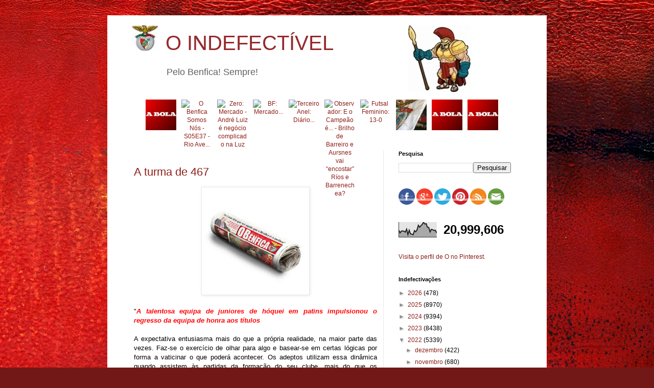

--- FILE ---
content_type: text/html; charset=UTF-8
request_url: https://oindefectivel.blogspot.com/b/stats?style=BLACK_TRANSPARENT&timeRange=ALL_TIME&token=APq4FmBAF3Uu7g4AduxrGIPoLbJBr90GWx1pTWEDjiidiD17D2p2EZsqNXUYY3EendpfVaoLfsXnZrhhu9UgPN7GUuWQiGeHQQ
body_size: -8
content:
{"total":20999606,"sparklineOptions":{"backgroundColor":{"fillOpacity":0.1,"fill":"#000000"},"series":[{"areaOpacity":0.3,"color":"#202020"}]},"sparklineData":[[0,47],[1,29],[2,41],[3,42],[4,40],[5,34],[6,54],[7,17],[8,47],[9,22],[10,20],[11,16],[12,44],[13,36],[14,49],[15,80],[16,67],[17,78],[18,87],[19,100],[20,89],[21,91],[22,67],[23,65],[24,35],[25,53],[26,50],[27,45],[28,47],[29,29]],"nextTickMs":7453}

--- FILE ---
content_type: text/javascript; charset=UTF-8
request_url: https://oindefectivel.blogspot.com/feeds/posts/default?max-results=10&orderby=published&alt=json-in-script&callback=bprecentpostswiththumbnails
body_size: 25475
content:
// API callback
bprecentpostswiththumbnails({"version":"1.0","encoding":"UTF-8","feed":{"xmlns":"http://www.w3.org/2005/Atom","xmlns$openSearch":"http://a9.com/-/spec/opensearchrss/1.0/","xmlns$blogger":"http://schemas.google.com/blogger/2008","xmlns$georss":"http://www.georss.org/georss","xmlns$gd":"http://schemas.google.com/g/2005","xmlns$thr":"http://purl.org/syndication/thread/1.0","id":{"$t":"tag:blogger.com,1999:blog-2412936029349400228"},"updated":{"$t":"2026-01-19T10:30:00.118+00:00"},"category":[{"term":"benfica"},{"term":"benfica_futebol"},{"term":"arquivo"},{"term":"abidos"},{"term":"o-indefectivel_indefectiveis"},{"term":"o-indefectivel_indefectiveis_abidos"},{"term":"arquivo_videos-e-imagens"},{"term":"arquivo_sistema"},{"term":"benfica podcast"},{"term":"benfica_modalidades"},{"term":"noticias"},{"term":"jornal 'A Bola'"},{"term":"futebol"},{"term":"benfica_história"},{"term":"fpf"},{"term":"arbitragens"},{"term":"jornal 'O  Benfica'"},{"term":"formação"},{"term":"história"},{"term":"benfica_feminino"},{"term":"jornal zerozero"},{"term":"ca"},{"term":"basket"},{"term":"jornal Record"},{"term":"jornal tribuna"},{"term":"Selecção"},{"term":"benfiquismo"},{"term":"finanças"},{"term":"benfica news"},{"term":"futsal"},{"term":"hoquei em patins"},{"term":"jornal benfica independente"},{"term":"andebol"},{"term":"BTV"},{"term":"justiça"},{"term":"jornal bola na rede"},{"term":"desporto"},{"term":"voleibol"},{"term":"vlog"},{"term":"uefa"},{"term":"fifa"},{"term":"alberto mota"},{"term":"jornalismo desportivo"},{"term":"polvo das antas"},{"term":"liga"},{"term":"jornal observador"},{"term":"bolatv"},{"term":"politica"},{"term":"jose manuel delgado"},{"term":"sporttv"},{"term":"afonso de melo"},{"term":"atletismo"},{"term":"joao tomaz"},{"term":"mao do vata"},{"term":"jornal 'O Benfica'"},{"term":"fundação"},{"term":"antónio tadeia"},{"term":"cv"},{"term":"mundial"},{"term":"opiniao_lixivia"},{"term":"b"},{"term":"jornal maisfutebol"},{"term":"jornal lateral esquerdo"},{"term":"luis fialho"},{"term":"jaime cancella de abreu"},{"term":"porto ao colo"},{"term":"arquivo da fruta"},{"term":"aguia ao peito"},{"term":"Ricardo Santos"},{"term":"Leonor Pinhão"},{"term":"jorge miranda"},{"term":"jornal sol"},{"term":"coi"},{"term":"cd"},{"term":"saude"},{"term":"opiniao"},{"term":"o- indefectivel_indefectiveis_abidos"},{"term":"canal11"},{"term":"jornal i"},{"term":"cop"},{"term":"pedro soares"},{"term":"luis mateus"},{"term":"vitor serpa"},{"term":"duarte gomes"},{"term":"silvio cervan"},{"term":"Bagão Felix"},{"term":"nba"},{"term":"opinião"},{"term":"jornal O Jogo"},{"term":"psicologia"},{"term":"a gola do sabry"},{"term":"pedro guerra"},{"term":"dazn"},{"term":"espn"},{"term":"casas"},{"term":"vitor rosa"},{"term":"canoagem"},{"term":"mauro xavier"},{"term":"azar kralj"},{"term":"marta vieira da cruz"},{"term":"fura redes"},{"term":"natação"},{"term":"jornal publico"},{"term":"ciclismo"},{"term":"rugby"},{"term":"judo"},{"term":"jornal jn"},{"term":"lateral esquerdo"},{"term":"fernando seara"},{"term":"pedro cantoneiro"},{"term":"Fernando Guerra"},{"term":"fernando urbano"},{"term":"carlos daniel"},{"term":"bruno francisco"},{"term":"diogo pombo"},{"term":"jose nuno martins"},{"term":"rabona"},{"term":"comedia"},{"term":"filosofia"},{"term":"gonçalo guimaraes"},{"term":"Pedro Adão e Silva"},{"term":"polo aquatico"},{"term":"rr"},{"term":"alexandre pereira"},{"term":"joão querido manha"},{"term":"lidia paralta gomes"},{"term":"automobolismo"},{"term":"antonio simões"},{"term":"manuel sergio"},{"term":"doping"},{"term":"masterpt"},{"term":"fever pitch"},{"term":"antonio pinto"},{"term":"rui malheiro"},{"term":"rtp"},{"term":"coluna vermelha"},{"term":"António Pragal Colaço"},{"term":"bnrb"},{"term":"benfica feminino"},{"term":"tiago serrano"},{"term":"jornal bancada"},{"term":"ricardo quaresma"},{"term":"joao gonçalves"},{"term":"f1"},{"term":"luis pedro ferreira"},{"term":"bruno rocha"},{"term":"champions"},{"term":"jornal DN"},{"term":"vasco mendonça"},{"term":"tomas da cunha"},{"term":"hugo vasconcelos"},{"term":"márcio francisco paiva"},{"term":"tv"},{"term":"tnt"},{"term":"ana bispo ramires"},{"term":"bruno vieira amaral"},{"term":"museu"},{"term":"joao almeida moreira"},{"term":"tenis"},{"term":"ribeiro cristovao"},{"term":"nuno travassos"},{"term":"sergio pereira"},{"term":"filipe inglês"},{"term":"joao sanches"},{"term":"joaquim jorge"},{"term":"nelson feiteirona"},{"term":"Santos Neves"},{"term":"mafalda esturrenho"},{"term":"o-indefectivel_indefectiveis_et-benfiquista"},{"term":"pedro barata"},{"term":"Bagão Félix"},{"term":"jornal sapo24"},{"term":"motociclismo"},{"term":"rui gomes da silva"},{"term":"diogo luis"},{"term":"sociologia"},{"term":"opiniao_planeta-vermelho"},{"term":"paolo maldini"},{"term":"opiniao_indefectiveis_et-benfiquista"},{"term":"cmtv"},{"term":"opiniao_colunistas_et-benfiquista"},{"term":"jose couceiro"},{"term":"bakero"},{"term":"benfica_institucional"},{"term":"joao bonzinho"},{"term":"betano"},{"term":"tailors"},{"term":"lidia jorge"},{"term":"pedro pinto"},{"term":"simples"},{"term":"jornal economico"},{"term":"redheart"},{"term":"se um benfiquista incomoda muita gente"},{"term":"triatlo"},{"term":"joao pimpim"},{"term":"pedro s amorim"},{"term":"jose antonio saraiva"},{"term":"nuno farinha"},{"term":"rui águas"},{"term":"sergio krithinas"},{"term":"o_indefectivel_indefectiveis"},{"term":"armando neves dos inocentes"},{"term":"antonio magalhaes"},{"term":"jornal cm"},{"term":"nuno paralvas"},{"term":"telmo correia"},{"term":"catarina pereira"},{"term":"joao pedro coelho"},{"term":"ana soares"},{"term":"jose neto"},{"term":"joaquim evangelista"},{"term":"o brinco do baptista"},{"term":"rui lança"},{"term":"o-indefectivel_definicoes"},{"term":"jorge pessoa e silva"},{"term":"gustavo pires"},{"term":"mario bacelar begonha"},{"term":"pedro jorge da cunha"},{"term":"gonçalo m tavares"},{"term":"rui almeida"},{"term":"feminino"},{"term":"hugo do carmo"},{"term":"rogério azevedo"},{"term":"sergio pires"},{"term":"Daniel Oliveira"},{"term":"gonçalo baptista"},{"term":"luis filipe veira"},{"term":"hugo forte"},{"term":"inês cunha"},{"term":"jornal de negócios"},{"term":"nuno magalhães"},{"term":"redirectas"},{"term":"Rui Dias"},{"term":"boxe"},{"term":"daniel sá"},{"term":"miguel cardoso pereira"},{"term":"bruno andrade"},{"term":"hugo gil"},{"term":"musica"},{"term":"alexandra simões abreu"},{"term":"guilherme terras marques"},{"term":"hugo tavares da silva"},{"term":"ricardo jorge costa"},{"term":"e-sports"},{"term":"futebol feminino"},{"term":"bola na rede"},{"term":"champions league"},{"term":"luis aguilar"},{"term":"marisa manana"},{"term":"motogp"},{"term":"blog ngb"},{"term":"paulo cunha"},{"term":"bernardo ribeiro"},{"term":"comédia"},{"term":"rogerio azevedo"},{"term":"vermelhovzky"},{"term":"cabelo do aimar"},{"term":"joão tibério"},{"term":"opiniao_colunistas"},{"term":"elevensports"},{"term":"francisco martins"},{"term":"jose marinho"},{"term":"rui maria"},{"term":"brian laudrup"},{"term":"ifab"},{"term":"tad"},{"term":"jose manuel ribeiro"},{"term":"vitor rainho"},{"term":"youth league"},{"term":"blessing lumueno"},{"term":"ginástica"},{"term":"jornal tsf"},{"term":"alexandre pais"},{"term":"jornal eco"},{"term":"liga farsa"},{"term":"ricardo costa"},{"term":"abdios"},{"term":"nuno sousa"},{"term":"ribeiro soares"},{"term":"jornal goalpoint"},{"term":"jose antunes sousa"},{"term":"octavio ribeiro"},{"term":"pedro henriques"},{"term":"rosdet nascimento"},{"term":"joao caiado guerreiro"},{"term":"joao oliveira"},{"term":"jornalismo"},{"term":"jqm"},{"term":"tiago guadalupe"},{"term":"luis catarino"},{"term":"miguel candeias"},{"term":"antonio oliveira"},{"term":"cas"},{"term":"historia"},{"term":"jornal expresso"},{"term":"liliana pitacho"},{"term":"nuno raposo"},{"term":"opiniao_sem-treguas"},{"term":"ricardo ferreira"},{"term":"surf"},{"term":"benfica play"},{"term":"fernando redondo"},{"term":"joao diogo manteigas"},{"term":"jorge maia"},{"term":"luis avelãs"},{"term":"luis pedro sousa"},{"term":"manuel cardoso"},{"term":"anibal styliano"},{"term":"diego maradona"},{"term":"eduardo monteiro"},{"term":"fora de jogo"},{"term":"francisco vaz de miranda"},{"term":"gordo vai a baliza"},{"term":"jornal dinheiro vivo"},{"term":"manuel boto"},{"term":"markus horn"},{"term":"pascoal sousa"},{"term":"bruno prata"},{"term":"edgar davids"},{"term":"fpb"},{"term":"marisa furtado"},{"term":"vitor manuel"},{"term":"am dc"},{"term":"césar boaventura"},{"term":"educação"},{"term":"formaçao"},{"term":"joao pedro barbosa"},{"term":"mariana cabral"},{"term":"xavi"},{"term":"a economia do golo"},{"term":"abidos benfica podcast"},{"term":"bistrot"},{"term":"fpa"},{"term":"nuno felix"},{"term":"nuno picado"},{"term":"renato gouveia dias"},{"term":"seleção"},{"term":"antonio jose silva"},{"term":"césar rodrigues"},{"term":"joao marcelino"},{"term":"paulo teixeira pinto"},{"term":"antonio galamba"},{"term":"benfica_futebol_feminino"},{"term":"cj"},{"term":"dauto faiquira"},{"term":"hugo ribeiro"},{"term":"joao araujo"},{"term":"jornal 'Correio da Manhã\""},{"term":"jose paulo do carmo"},{"term":"fpp"},{"term":"nuno reis"},{"term":"tiago oliveira"},{"term":"ana filipa simoes"},{"term":"benfica fm"},{"term":"carlos machado"},{"term":"ferreira fernandes"},{"term":"francisco grácio martins"},{"term":"jorge valdano"},{"term":"jornal rr"},{"term":"joão nuno"},{"term":"luis alves monteiro"},{"term":"manuel martins de sa"},{"term":"raquel sampaio"},{"term":"yaya touré"},{"term":"abrantes mendes"},{"term":"antonio tadeia"},{"term":"benfica_modalidaes"},{"term":"jose augusto santos"},{"term":"manuel fúria"},{"term":"mario santos"},{"term":"o baluarte da verdade"},{"term":"pedro candeias"},{"term":"pedro sepulveda"},{"term":"rádio"},{"term":"João Bonzinho"},{"term":"cnn"},{"term":"jose manuel constantino"},{"term":"notcias"},{"term":"ricardo silveirinha"},{"term":"sergio loureiro nuno"},{"term":"benfica maestro"},{"term":"carlos barbosa da cruz"},{"term":"cfc"},{"term":"imprensa"},{"term":"joel neto"},{"term":"joão lobão"},{"term":"laurindo filho"},{"term":"manuel fernandes silva"},{"term":"nuno pereira"},{"term":"rui patricio"},{"term":"vitor espadinha"},{"term":"Jorge Barbosa"},{"term":"fabiano abreu agrela"},{"term":"francisco david ferreira"},{"term":"guilherme costa"},{"term":"jose ribeiro"},{"term":"o"},{"term":"romário"},{"term":"rui miguel tovar"},{"term":"sidonio serpa"},{"term":"acácio santos"},{"term":"alvaro costa"},{"term":"alvaro magalhães"},{"term":"bernardo santos"},{"term":"cota"},{"term":"eusébio"},{"term":"fernando coelho"},{"term":"gala cosme damião"},{"term":"ginastica"},{"term":"jorge faustino"},{"term":"jose cabrita saraiva"},{"term":"jose manuel meirim"},{"term":"medicina"},{"term":"mistica"},{"term":"nfl"},{"term":"norberto santos"},{"term":"poltica"},{"term":"António Magalhães"},{"term":"antonio pereira"},{"term":"benfica futebol"},{"term":"edite dias"},{"term":"gustavo silva"},{"term":"hugo oliveira"},{"term":"joao ferreira oliveira"},{"term":"joao tiago figueiredo"},{"term":"literatura"},{"term":"magda pedro"},{"term":"nuno perestrelo"},{"term":"o-indefectivel_colunas-de-opiniao"},{"term":"pirlo"},{"term":"poligrafo benfica"},{"term":"tenisdemesa"},{"term":"afonso viana santos"},{"term":"benfica_videos"},{"term":"blog rot e weis"},{"term":"diogo costa"},{"term":"fantasy"},{"term":"fernando tenreiro"},{"term":"frederico seruya"},{"term":"joao carlos pereira"},{"term":"joao diogo manteiras"},{"term":"jornal marca"},{"term":"luis cirilo cravalho"},{"term":"manuel machado"},{"term":"nuno santos"},{"term":"o-indefectivel_indefectiveis_redheart"},{"term":"paulo pereira"},{"term":"política"},{"term":"religião"},{"term":"ricardo nascimento"},{"term":"rnd"},{"term":"rui loura"},{"term":"xadrez"},{"term":"francisco nogueira"},{"term":"francisco sena santos"},{"term":"golf"},{"term":"inês marques santos"},{"term":"joao rodrigues santos"},{"term":"karaté"},{"term":"luciano gonçalves"},{"term":"o-indefectivel"},{"term":"o-indefectivel_indefectiveis_pedro-simoes"},{"term":"sic"},{"term":"vitor santos"},{"term":"walking football"},{"term":"André Pipa"},{"term":"André Ventura"},{"term":"bernardo quialheiro"},{"term":"henrique silva"},{"term":"jorge castelo"},{"term":"joão moço"},{"term":"lahm"},{"term":"lidia peralta gomes"},{"term":"luta livre"},{"term":"patinagem"},{"term":"paulo pinto"},{"term":"pedro honório da silva"},{"term":"pippo russo"},{"term":"robert pires"},{"term":"rui santos"},{"term":"sofia oliveira"},{"term":"uefa youth cup"},{"term":"Andreia Araújo"},{"term":"andre pipa"},{"term":"awadays"},{"term":"bilhar"},{"term":"chapecoense"},{"term":"duarte monteiro"},{"term":"eladio parames"},{"term":"francisco domingues"},{"term":"hipismo"},{"term":"inês santos"},{"term":"joao castro"},{"term":"marcio madeira"},{"term":"miguel catarino"},{"term":"natacao"},{"term":"samuel úria"},{"term":"scof"},{"term":"taekondo"},{"term":"tiago teixeira"},{"term":"tiro"},{"term":"actualidade"},{"term":"alexandra simões de abreu"},{"term":"andre ventura"},{"term":"antonio varela"},{"term":"benfica:futebol"},{"term":"bplay"},{"term":"bruno pinto"},{"term":"c rebelo"},{"term":"diogo lagos reis"},{"term":"diogo pires gonçalves"},{"term":"gonçalo passos"},{"term":"iaaf"},{"term":"icc"},{"term":"joao miguel tavares"},{"term":"jose manuel freitas"},{"term":"lanças"},{"term":"luis bernardo"},{"term":"miguel ferreira araújo"},{"term":"miguel poiares maduro"},{"term":"nuno dias"},{"term":"opiniao_indefectiveis_gil-vicente"},{"term":"patricia reis"},{"term":"paulo futre"},{"term":"pedro guerreiro"},{"term":"pedro sousa"},{"term":"renato sanches"},{"term":"ricardo salgueiro"},{"term":"ricardo soares"},{"term":"rui pedro brás"},{"term":"taça da liga"},{"term":"a"},{"term":"abdidos"},{"term":"befnica"},{"term":"cilcismo"},{"term":"cmvm"},{"term":"diogo faro"},{"term":"femenino"},{"term":"fernando sobral"},{"term":"formula 1"},{"term":"futebol praia"},{"term":"henrique mateus"},{"term":"iturralde gonzales"},{"term":"ivo gonçalves"},{"term":"joao espregueira mendes"},{"term":"joao gabriel"},{"term":"joao marreiros"},{"term":"jose miguel sampaio nora"},{"term":"luis francisco prates"},{"term":"luta"},{"term":"manuela hasse"},{"term":"mario fernando"},{"term":"miguel esteves cardoso"},{"term":"nelson marques"},{"term":"nuno vieira passáro"},{"term":"pedro ferreira"},{"term":"pedro ramalho"},{"term":"regis dupont"},{"term":"rui bento"},{"term":"rui vitoria"},{"term":"santiago segurola"},{"term":"umbabarauma"},{"term":"vanda cipriano"},{"term":"álvaro costa"},{"term":"abidosl"},{"term":"abidso"},{"term":"aires to colante"},{"term":"andre verissimo"},{"term":"antonio costa"},{"term":"arb"},{"term":"arquivo_avençados_cantigas-de-escarnio-e-mal-dizer"},{"term":"benfica_mistica_o-glorioso"},{"term":"brasil"},{"term":"cbs"},{"term":"celso filipe"},{"term":"cicloturismo"},{"term":"cláudia paiva"},{"term":"diogo cardoso oliveira"},{"term":"emirates"},{"term":"esports"},{"term":"eusebio"},{"term":"futebol de praia"},{"term":"futebol de rua"},{"term":"gil lourenço ferreira"},{"term":"guilherme duarte"},{"term":"hermínio loureiro"},{"term":"hoquei em campo"},{"term":"iuri barros"},{"term":"jacinto lucas pires"},{"term":"joao pedro cordeiro"},{"term":"joao santos"},{"term":"jose manuel araújo"},{"term":"joão caiado guerreiro"},{"term":"luis pedro pinto"},{"term":"luis vilar"},{"term":"miguel morgado"},{"term":"música"},{"term":"nuno amado"},{"term":"nuno paiva brandão"},{"term":"o-indefectivel_indefectiveis_aguia-livre"},{"term":"opiniao_indefectiveis"},{"term":"pedro fragoso"},{"term":"pedro ivo carvalho"},{"term":"pedro roque"},{"term":"pereira ramos"},{"term":"rogerio casanova"},{"term":"rogério casanova"},{"term":"rui cardoso"},{"term":"rui costa"},{"term":"salvador martinha"},{"term":"soraia quarenta"},{"term":"tiago s nogueira"},{"term":"vanda cirpiano"},{"term":"vitor hugo alavarenga"},{"term":"vitor pinto"},{"term":"volebol"},{"term":"volei"},{"term":"Argentina"},{"term":"Mercado da Luz"},{"term":"Telma Monteiro"},{"term":"andré coelho lima"},{"term":"antonio luis marinho"},{"term":"antónio simões"},{"term":"apaf"},{"term":"apostas"},{"term":"arbidos"},{"term":"armando evangelista"},{"term":"arq"},{"term":"artur falminio da silva"},{"term":"benfic"},{"term":"benfica podcastl"},{"term":"can"},{"term":"carlos cardoso"},{"term":"comercial"},{"term":"cruyff"},{"term":"culinária"},{"term":"dauto faquirá"},{"term":"domingos paciência"},{"term":"duatlo"},{"term":"eduardo dâmaso"},{"term":"fiba"},{"term":"filipa fernandes garcia"},{"term":"fisiologia"},{"term":"francisco simões rodrigues"},{"term":"gabriel alves"},{"term":"gaitán"},{"term":"gala"},{"term":"helena pires"},{"term":"inês cardoso"},{"term":"joao hartley"},{"term":"joao silva"},{"term":"jornal"},{"term":"jose milhazes"},{"term":"luis gomes"},{"term":"luis lapao"},{"term":"luis sobral"},{"term":"lusa"},{"term":"mario cagica oliveira"},{"term":"mario francisco paiva"},{"term":"mario pereira"},{"term":"marketing"},{"term":"master groove"},{"term":"medecina"},{"term":"nnoticias"},{"term":"nuno gomes"},{"term":"o-indefectivel_indefectiveis_aguia_livre"},{"term":"opiniao_o-benfica-somos-nos"},{"term":"paintball"},{"term":"paulo fonte"},{"term":"paulo montes"},{"term":"pedro afonso estorninho"},{"term":"pedro boal"},{"term":"pedro tudela"},{"term":"pesca"},{"term":"poliitca"},{"term":"ricardo araujo pereira"},{"term":"riquelme"},{"term":"rita costa"},{"term":"rui alexandre jesus"},{"term":"sonhando"},{"term":"taça de portugal"},{"term":"timoneiro"},{"term":"tomaz morais"},{"term":"trialto"},{"term":"vespado"},{"term":"ávidos"},{"term":"Angel Di Maria"},{"term":"Bernardo Silva"},{"term":"abids"},{"term":"alberto miguens"},{"term":"alex morgan"},{"term":"alexandre matos"},{"term":"antonio carraça"},{"term":"arbca"},{"term":"benfica_mistica"},{"term":"bernardo dos vales soares"},{"term":"campismo"},{"term":"captainn.redh3art"},{"term":"carina santos"},{"term":"carlos r"},{"term":"carmen garcia"},{"term":"cinema"},{"term":"daniel deusdado"},{"term":"debora cardoso"},{"term":"diana gomes"},{"term":"domingos soares de oliveira"},{"term":"duarte amaro"},{"term":"eduardo nunes"},{"term":"fernando gomes"},{"term":"filipe dias"},{"term":"fpr"},{"term":"francisco mendes"},{"term":"francisco proença de carvalho"},{"term":"fuebol"},{"term":"futebo"},{"term":"gaspar ferreira"},{"term":"guilherme cabral"},{"term":"gustava pires"},{"term":"hugo carvalho"},{"term":"ines cardoso"},{"term":"insónias"},{"term":"inês figueiredo mendanha"},{"term":"jabidos"},{"term":"joao lopes"},{"term":"joao paulo almeida"},{"term":"joao paulo do carmo"},{"term":"joao paulo silva"},{"term":"joao paulo vilas boas"},{"term":"joao rodrigues"},{"term":"jonas"},{"term":"jornal 'publico'"},{"term":"jose pinto correia"},{"term":"joão correia"},{"term":"leonardo bordonho"},{"term":"leonel gomes"},{"term":"liga calor da noite"},{"term":"luis rocha rodrigues"},{"term":"marco arraya"},{"term":"marco rebelo"},{"term":"mario ramires"},{"term":"miguel mendes"},{"term":"modalidades"},{"term":"nelson évora"},{"term":"no name"},{"term":"nuno martins"},{"term":"nutrição"},{"term":"o-indefectivel_indefectiveis_palcba"},{"term":"paolo amore"},{"term":"paraolimpico"},{"term":"paulo alves"},{"term":"paulo baldaia"},{"term":"paulo vinicius coelho"},{"term":"pedro barbosa"},{"term":"pedro neto"},{"term":"pedro pereira"},{"term":"pedro tadeu"},{"term":"plic"},{"term":"poesia"},{"term":"rapaz malvado"},{"term":"raul m braga pires"},{"term":"remo"},{"term":"ricardo bendito"},{"term":"rui alves"},{"term":"rui calafete"},{"term":"rui pedro soares"},{"term":"rui vitória"},{"term":"saúde"},{"term":"sergio cavaleiro"},{"term":"tostão"},{"term":"tvi"},{"term":"vasco pinho"},{"term":"violência"},{"term":"vitor miguel gonçalves"},{"term":"vitor pontes"},{"term":"zanetti"},{"term":"Marco Silva"},{"term":"aabidos"},{"term":"abdos"},{"term":"abidls"},{"term":"aidos"},{"term":"alexandre candeias"},{"term":"alexandre costa"},{"term":"andre lima"},{"term":"andré lamas leite"},{"term":"anselmo crespo"},{"term":"antonio rodrigues"},{"term":"antónio pinto"},{"term":"aqualto"},{"term":"arrquivo"},{"term":"bbc"},{"term":"benfica corporate"},{"term":"benfica eagle"},{"term":"benfica_hospital"},{"term":"blog nova geração benfica"},{"term":"bruno alves"},{"term":"bruno travassos"},{"term":"ca. fpf"},{"term":"cabine"},{"term":"carlos ribeiro"},{"term":"cilismo"},{"term":"clara maria oliveira"},{"term":"craque"},{"term":"criket"},{"term":"cristóvão carvalho"},{"term":"cristóvão norte"},{"term":"dakar"},{"term":"david dinis"},{"term":"dejan savicevic"},{"term":"duarte chastre"},{"term":"eca"},{"term":"eduardo cintra torres"},{"term":"eduardo teixeira"},{"term":"elisabete jacinto"},{"term":"emanuel sebastião"},{"term":"eusébio cup"},{"term":"evandro furoni"},{"term":"felisbela lopes"},{"term":"fernanda câncio"},{"term":"filipe baptista"},{"term":"filipe carvalho"},{"term":"filipe pinhal"},{"term":"fomração"},{"term":"forum ser benfiquista"},{"term":"fpf uefa"},{"term":"francisco guimarães"},{"term":"francisco moreira e silva"},{"term":"futebol fpf"},{"term":"futebol."},{"term":"gabriel henriques reis"},{"term":"gauchos vermelhos"},{"term":"henrique calisto"},{"term":"henrique raposo"},{"term":"hotel"},{"term":"ipdj"},{"term":"irene palma"},{"term":"isabel paulo"},{"term":"isabela sena"},{"term":"isaias"},{"term":"iury leal"},{"term":"jenny candeias"},{"term":"jo"},{"term":"joana marques"},{"term":"joao almeida rosa"},{"term":"joao barbosa"},{"term":"joao medeiros"},{"term":"joao pinheiro"},{"term":"joao quadros"},{"term":"joao ricardo pateiro"},{"term":"jorge fonseca de almeida"},{"term":"jornal lequipe"},{"term":"jornal sapo desporto"},{"term":"jornal the guardian"},{"term":"jose luis peixoto"},{"term":"jose m constantino"},{"term":"jose manuel diogo"},{"term":"jose pereira"},{"term":"jose pereira da costa"},{"term":"jose ribeiro e castro"},{"term":"jota p"},{"term":"joão almeida rosa"},{"term":"joão marreiros"},{"term":"joão rebocho pais"},{"term":"joão rodrigues"},{"term":"joão rodrigues santos"},{"term":"kanal"},{"term":"lagartos"},{"term":"laurentino dias"},{"term":"liga europa"},{"term":"luis santos castelo"},{"term":"marcos brea"},{"term":"maria machado"},{"term":"marques mendes"},{"term":"maxi pereira"},{"term":"micael sousa"},{"term":"miguel romão"},{"term":"mundo"},{"term":"natacha soares"},{"term":"nicolau santos"},{"term":"nuno madureira"},{"term":"o- indefectivel_indefectiveis_slbcarlitos"},{"term":"paulo saragoça da matta"},{"term":"pedro  soares"},{"term":"pedro brinca"},{"term":"pedro farromba"},{"term":"pedro filipe maia"},{"term":"pedro filipe silva"},{"term":"pedro fontes falcão"},{"term":"pedro pinto diniz"},{"term":"pedro santiago"},{"term":"pedro sequeira ribeiro"},{"term":"pedro sousa carvalho"},{"term":"petição"},{"term":"plinio fraga"},{"term":"porcos"},{"term":"premier league"},{"term":"psp"},{"term":"raquel roque"},{"term":"raquel vaz pinto"},{"term":"ricardo chéu"},{"term":"ricardo tavares"},{"term":"ricardo_costa"},{"term":"rita nunes"},{"term":"rodrigo correia"},{"term":"romance"},{"term":"rui gustavo"},{"term":"rui miguel melo"},{"term":"silenciadores"},{"term":"skate"},{"term":"sueca"},{"term":"susana costa"},{"term":"susana rodas"},{"term":"tas"},{"term":"tecnologia"},{"term":"terrorismo"},{"term":"tiago alves"},{"term":"tiago rodrigues"},{"term":"tó bernardo"},{"term":"vela"},{"term":"vicente jorge silva"},{"term":"vitor norinha"},{"term":"vlof"},{"term":"voleibol basket"},{"term":"zivkovic"},{"term":". abidos"},{"term":"11freund"},{"term":"André  pessoa"},{"term":"Eduardo"},{"term":"Luís Fialho"},{"term":"Paulo Sousa"},{"term":"Portugal"},{"term":"Segurança"},{"term":"Sport Lisboa e Benfica"},{"term":"Vítor Serpa"},{"term":"a bidos"},{"term":"abdebol"},{"term":"abenfica"},{"term":"abidois"},{"term":"abidols"},{"term":"abidos."},{"term":"abidosl vlog"},{"term":"abiodos"},{"term":"abiods"},{"term":"abios"},{"term":"adriano miranda"},{"term":"afonso cabral"},{"term":"agridoce"},{"term":"aimar"},{"term":"alcina de oliveira alves"},{"term":"alexandra almeida ferreira"},{"term":"alexandra lucas coelho"},{"term":"alexandre borges"},{"term":"alexandre faria"},{"term":"alexandre mestre"},{"term":"alexandre miguel mestre"},{"term":"alfredo silva"},{"term":"ana catatina rodrigues"},{"term":"ana paula marques"},{"term":"ana roma torres"},{"term":"ana saraiva rosa"},{"term":"ana silva"},{"term":"ana sá lopes"},{"term":"andebola"},{"term":"andre coelho lima"},{"term":"andré geraldes"},{"term":"andré lima"},{"term":"andré silva"},{"term":"angelina barreiro"},{"term":"antf"},{"term":"antonio prôa"},{"term":"antónio manuel ribeiro"},{"term":"armando esteves pereira"},{"term":"baseball"},{"term":"baskero"},{"term":"bendica"},{"term":"benfica sem limites"},{"term":"benfica_mistica_poemas"},{"term":"benifca"},{"term":"bi"},{"term":"bnefica"},{"term":"bnr"},{"term":"bruno antunes"},{"term":"bruno de carvalho"},{"term":"bruno ribeiro"},{"term":"cam fpf"},{"term":"carlos anjos"},{"term":"carlos diogo santos"},{"term":"carlos marques"},{"term":"carlos marques almeida"},{"term":"carlos paula cardoso"},{"term":"carlos pereira santos"},{"term":"carlos vara"},{"term":"ciência"},{"term":"claudio soares"},{"term":"cliclismo"},{"term":"cláudia nunes"},{"term":"cnn portugal"},{"term":"commebol"},{"term":"conmebol"},{"term":"coroado"},{"term":"corruptos"},{"term":"cricket"},{"term":"cultura"},{"term":"dança"},{"term":"david rosa"},{"term":"desport"},{"term":"didier drogba"},{"term":"diogo antunes"},{"term":"diogo ganchinho"},{"term":"diogo queiroz de andrade"},{"term":"diogo ribeiro"},{"term":"diogo salgado braz"},{"term":"diogo santos"},{"term":"diogo silva"},{"term":"domingos de andrade"},{"term":"dpoing"},{"term":"duarte dias"},{"term":"ehf"},{"term":"emanuel silva"},{"term":"erc"},{"term":"estrela serrano"},{"term":"eu"},{"term":"eugénio queirós"},{"term":"euro"},{"term":"eurosport"},{"term":"fehér"},{"term":"feliciano barreiras duarte"},{"term":"feminina"},{"term":"fernanda duarte marques"},{"term":"fernando gamito"},{"term":"fernando gonçalves"},{"term":"fernando veiga gomes"},{"term":"fifpro"},{"term":"filipa chasqueira"},{"term":"filipe alves"},{"term":"filipe jesus"},{"term":"filipe martins"},{"term":"filmes"},{"term":"fpj"},{"term":"francisco camacho"},{"term":"francisco dinis"},{"term":"francisco lampreia"},{"term":"francisco sa fardilha"},{"term":"francisco santos"},{"term":"francisco teixeira da mota"},{"term":"frederico aguiar-branco"},{"term":"futebol_feminino"},{"term":"gabriel fernandes"},{"term":"golfe"},{"term":"gonçalo c vale"},{"term":"gonçalo mendes"},{"term":"gonçalo taborda"},{"term":"hagi"},{"term":"hooligans"},{"term":"hoquei no gelo"},{"term":"hora benfica"},{"term":"hugo falcao"},{"term":"hugo martins"},{"term":"humberto coelho"},{"term":"humor"},{"term":"hóquei em patins"},{"term":"internet"},{"term":"jaime antunes"},{"term":"joao almeida"},{"term":"joao atanasio"},{"term":"joao de deus"},{"term":"joao francisco"},{"term":"joao gomes  de almeida"},{"term":"joao lemos esteves"},{"term":"joao neves"},{"term":"joao paulo bessa"},{"term":"joao pedro rocha"},{"term":"joao reis alves"},{"term":"joaquim félix antónio"},{"term":"joaquim videira"},{"term":"jorge jesus"},{"term":"jorge mendes"},{"term":"jorge silva"},{"term":"jornal mística"},{"term":"jornal new york times"},{"term":"jornal sábado"},{"term":"jornal the telegraph"},{"term":"jornal visão"},{"term":"jose alberto machado"},{"term":"jose andrade de sousa"},{"term":"jose antonio santos"},{"term":"jose baptista"},{"term":"jose carlos pereira"},{"term":"jose pedro rodrigues"},{"term":"jose raimundo"},{"term":"josé carlos lourinho"},{"term":"josé gomes pereira"},{"term":"joáo moço"},{"term":"joão castro"},{"term":"joão espergueira-mendes"},{"term":"joão fonseca"},{"term":"joão gabriel"},{"term":"joão melo"},{"term":"joão nuno costa"},{"term":"joão varandas fernandes"},{"term":"jsutiça"},{"term":"juniores"},{"term":"justiçal"},{"term":"lequipe"},{"term":"liliana pacheco"},{"term":"luis aguiar-conraria"},{"term":"luis filipe borges"},{"term":"luis filipe silva"},{"term":"luisão"},{"term":"macau"},{"term":"mafalda g moutnho"},{"term":"manuel alegre"},{"term":"manuel cajuda"},{"term":"manuel molinos"},{"term":"manuel neves"},{"term":"manuel soares"},{"term":"marco alves"},{"term":"marco ferreira"},{"term":"marco vaza"},{"term":"maria de fatima ribeiro"},{"term":"maria josé farinha"},{"term":"martim silva"},{"term":"micael alves"},{"term":"michael gonçalves"},{"term":"miguel belo"},{"term":"miguel conde coutinho"},{"term":"miguel costa"},{"term":"miguel pedro"},{"term":"miguel pinheiro"},{"term":"mitroglou"},{"term":"mourinho"},{"term":"mundial fifa"},{"term":"márcio resende"},{"term":"nhecks"},{"term":"not"},{"term":"now"},{"term":"nuno cerejeira namora"},{"term":"nuno costa"},{"term":"nuno pássaro"},{"term":"nuno rosado"},{"term":"o-indefectivel_artigo-fundador"},{"term":"o-indefectivel_indefectiveis_Águia Indomavel"},{"term":"o-indefectivel_opiniao_lixivia"},{"term":"o-indefectivel_projectos"},{"term":"onu"},{"term":"padel"},{"term":"panteao"},{"term":"patricia viegas"},{"term":"patrick morais de carvalho"},{"term":"paula antunes"},{"term":"paula cosme pinto"},{"term":"paulo almeida sande"},{"term":"paulo farinha alves"},{"term":"paulo ferreira"},{"term":"paulo jorge neves"},{"term":"paulo renato"},{"term":"pedro anunciação"},{"term":"pedro barros ferreira"},{"term":"pedro caixinha"},{"term":"pedro fatela"},{"term":"pedro felipe silva"},{"term":"pedro maques lopes"},{"term":"pedro ochôa"},{"term":"pedro peres"},{"term":"pedro ribeiro"},{"term":"pedro santos guerreiro"},{"term":"pedro tiago esteves"},{"term":"pizzi"},{"term":"poitica"},{"term":"proença"},{"term":"profeta"},{"term":"racismo"},{"term":"rafael barbosa"},{"term":"rafael lucas pereira"},{"term":"raquel brito"},{"term":"raquel moura pinto"},{"term":"ricardinho"},{"term":"ricardo cataluna"},{"term":"ricardo cerqueira"},{"term":"ricardo lopes"},{"term":"ricardo martins pereira"},{"term":"ricardo morgado"},{"term":"rodrigo alves taxa"},{"term":"rodrigo coimbra"},{"term":"rui amaro"},{"term":"rui anselmo"},{"term":"rui bragança"},{"term":"rui duarte"},{"term":"rui gonçalves"},{"term":"rui pedro cipriano"},{"term":"rui pedro silva"},{"term":"rui pinto"},{"term":"rui tavares"},{"term":"ruth manus"},{"term":"ruço"},{"term":"rádio comercial"},{"term":"sanches"},{"term":"sem limites"},{"term":"sergio rodrigues"},{"term":"simão pedro"},{"term":"simões ilharco"},{"term":"snoker"},{"term":"social"},{"term":"solidária"},{"term":"sónia antunes"},{"term":"tariq panja"},{"term":"teresa dinis oliveira"},{"term":"the football times"},{"term":"tiago lopes"},{"term":"tiago marcos"},{"term":"tiago mota saraiva"},{"term":"tiro. arco"},{"term":"tomas matos"},{"term":"tourada"},{"term":"ue"},{"term":"uefa futsal cup"},{"term":"ulisses morais"},{"term":"ulisses pereira"},{"term":"uma semana do melhor"},{"term":"varandas fernandes"},{"term":"vasco seabra"},{"term":"vasco uva"},{"term":"visão"},{"term":"vitor baia"},{"term":"vitor cândido"},{"term":"wada"},{"term":"."},{"term":". benfica"},{"term":". fifa"},{"term":". futebol"},{"term":".fpf"},{"term":"Alemanha"},{"term":"Beisebal"},{"term":"Campeonato da Europa"},{"term":"Coentrao"},{"term":"Drenthe"},{"term":"Euro 2016"},{"term":"Europe 2015 U21"},{"term":"Fernando Rredondo"},{"term":"Foi"},{"term":"Garay"},{"term":"Gustavo brandão. Do nascimento"},{"term":"Ivan Cavaleiro"},{"term":"José Albuquerque"},{"term":"João Tomaz"},{"term":"Luís Bernardo"},{"term":"Marca"},{"term":"MdL F15"},{"term":"Miccoli"},{"term":"NoName"},{"term":"Oscar Cardozo"},{"term":"Raul Jimenez"},{"term":"Real Madrid"},{"term":"Redheart redirectas Benfica"},{"term":"Rui Jorge"},{"term":"Rúben Amorim"},{"term":"Sílvio Cervan"},{"term":"Vitor Lederman Rawet"},{"term":"a justiça"},{"term":"a pipoca mais doce"},{"term":"abidios"},{"term":"abido"},{"term":"abidos plus benfica"},{"term":"abidosm"},{"term":"abidsos"},{"term":"acd"},{"term":"adidas"},{"term":"adidos"},{"term":"adop"},{"term":"adriano nobre"},{"term":"adérito esteves"},{"term":"aea"},{"term":"afc"},{"term":"afonso brito"},{"term":"afonso camões"},{"term":"afonso santos"},{"term":"agostinho silva"},{"term":"aikido"},{"term":"aires"},{"term":"ala soares"},{"term":"alberto do rosario"},{"term":"alberto pitorra"},{"term":"alcides freire"},{"term":"alexandra pinto coelho"},{"term":"alexandre couto"},{"term":"alexandre moita"},{"term":"alexandre quintero"},{"term":"alexandre reis"},{"term":"alexandre santos quinteiro"},{"term":"alexandre sequeira ribeiro"},{"term":"alfredo barroso"},{"term":"alpinismo"},{"term":"alvaro ferreira"},{"term":"alvaro mendonça"},{"term":"alviceleste"},{"term":"ama"},{"term":"amazon prime"},{"term":"ambiente"},{"term":"amor"},{"term":"amílcar correia"},{"term":"ana catarina monteiro"},{"term":"ana catatina pereira"},{"term":"ana celeste carvalho"},{"term":"ana filipa godinho"},{"term":"ana garcia martins"},{"term":"ana marcela"},{"term":"ana mota monteiro"},{"term":"ana neves pereira"},{"term":"ana oliveira"},{"term":"ana paula dourado"},{"term":"anabela reis"},{"term":"andi  thomas"},{"term":"andre cruz martins"},{"term":"andre pessoa"},{"term":"andre rubio leitão"},{"term":"andré abrantes amaral"},{"term":"andré almeida"},{"term":"andré batoca"},{"term":"andré da silva amado"},{"term":"andré duarte costa"},{"term":"andré filipe antunes"},{"term":"andré leonardo"},{"term":"andré machado"},{"term":"andré pinotes baptista"},{"term":"andré rodrigues"},{"term":"andré salgado"},{"term":"andré seabra"},{"term":"andré xavier carvalho"},{"term":"andrés malumud"},{"term":"antena 1"},{"term":"antoine launay"},{"term":"antonio carvalho"},{"term":"antonio cluny"},{"term":"antonio figueiredo"},{"term":"antonio florencio"},{"term":"antonio fonseca e costa"},{"term":"antonio freitas de sousa"},{"term":"antonio gentil martins"},{"term":"antonio gomes magalhães"},{"term":"antonio gomes martins"},{"term":"antonio guerreiro"},{"term":"antonio jaime martins"},{"term":"antonio jose gouveia"},{"term":"antonio josé duarte"},{"term":"antonio maria coelho"},{"term":"antonio melo"},{"term":"antonio moita"},{"term":"antonio pereira de almeida"},{"term":"antonio silva silva"},{"term":"antonio soares"},{"term":"antonio vasconcelos raposo"},{"term":"antonio vieira"},{"term":"antonio zambujo"},{"term":"antónio covas"},{"term":"antónio cunha vaz"},{"term":"antónio pires de andrade"},{"term":"antónio ramos"},{"term":"antónio rodrigues"},{"term":"antónio varela"},{"term":"antónio vasconcelos raposo"},{"term":"app"},{"term":"aquiles cadirola"},{"term":"argel"},{"term":"armando neves"},{"term":"armando oliveira"},{"term":"artur moraes"},{"term":"artur serra"},{"term":"associação do bem"},{"term":"assunção neto"},{"term":"avelino de jesus"},{"term":"a«"},{"term":"b enfica"},{"term":"badminton"},{"term":"bandsports"},{"term":"barba e cabelo"},{"term":"barbara cardoso"},{"term":"barbara timo"},{"term":"barcelona"},{"term":"basebol"},{"term":"bask"},{"term":"beatriz monterroso"},{"term":"bebfica"},{"term":"benfca"},{"term":"benfiac"},{"term":"benfica btv"},{"term":"benfica ilustrado"},{"term":"benfica imortal"},{"term":"benfica macau"},{"term":"benfica."},{"term":"benfica:podcast"},{"term":"benfica_modalidadesbask"},{"term":"benfica_modalidadesfutsal"},{"term":"benficafutebol"},{"term":"benficam"},{"term":"benfiica"},{"term":"benfiq"},{"term":"benfucam"},{"term":"benica"},{"term":"benrfica"},{"term":"bernardo ferrão"},{"term":"bfc"},{"term":"bidos"},{"term":"bilal ould-chikh"},{"term":"blog"},{"term":"bloglovin"},{"term":"bluesky"},{"term":"bnr.abidos"},{"term":"boloposte"},{"term":"boxr"},{"term":"brian homewood"},{"term":"brinquedos"},{"term":"bruna coelho"},{"term":"bruno alexandre rodrigues"},{"term":"bruno baptista"},{"term":"bruno bobone"},{"term":"bruno costa"},{"term":"bruno fidalgo"},{"term":"bruno lourenço cardoso"},{"term":"bruno miguel oliveira"},{"term":"brv"},{"term":"burguês"},{"term":"bwin"},{"term":"ca fpf"},{"term":"ca.fpf"},{"term":"cancelo"},{"term":"carla freire"},{"term":"carla ribeiro"},{"term":"carla rodrigues cardoso"},{"term":"carlos andré dias ferreira"},{"term":"carlos ferro"},{"term":"carlos flórido"},{"term":"carlos luis ramalho"},{"term":"carlos manuel"},{"term":"carlos nascimento"},{"term":"carlos nogueira"},{"term":"carlos nolasco"},{"term":"carlos pedro"},{"term":"carlos pimenta"},{"term":"carlos pinto"},{"term":"carlos resende"},{"term":"carlos rosa"},{"term":"carlos silva"},{"term":"carlos sousa"},{"term":"carlos tê"},{"term":"carlão"},{"term":"carolina sousa guerreiro"},{"term":"carrillo"},{"term":"casa"},{"term":"casa pia"},{"term":"casillas"},{"term":"catarina carvalho"},{"term":"catarina limpo serra"},{"term":"catarina monteiro"},{"term":"cbf"},{"term":"ccpj"},{"term":"cdp"},{"term":"cervi"},{"term":"cev"},{"term":"chalana"},{"term":"claques"},{"term":"claudia garcia"},{"term":"claudia minderico"},{"term":"cláudia  madeira"},{"term":"cláudia garcia"},{"term":"cláudia minderico"},{"term":"cláudia monteiro"},{"term":"cláudio soares"},{"term":"coluna"},{"term":"cop coi"},{"term":"cop desporto"},{"term":"copa américa"},{"term":"cosme damião"},{"term":"crime"},{"term":"cristina ferreira"},{"term":"cromos"},{"term":"ctiveis_abidos"},{"term":"curling"},{"term":"custócio ezequiel"},{"term":"cátia rosas"},{"term":"célia gouveia"},{"term":"daniel proença de carvalho"},{"term":"daniel ribeiro"},{"term":"daniela lima"},{"term":"dantas rodrigues"},{"term":"david bolchever"},{"term":"david costa"},{"term":"david gonçalves"},{"term":"david marques"},{"term":"david pacheco"},{"term":"david tavares"},{"term":"david varela"},{"term":"deporto"},{"term":"depressão"},{"term":"desp"},{"term":"desporro"},{"term":"desporto adaptado"},{"term":"desporto combate"},{"term":"desporto escolar"},{"term":"diana oliveira"},{"term":"digital"},{"term":"dili"},{"term":"dinis de abreu"},{"term":"diogo alves"},{"term":"diogo araújo dantas"},{"term":"diogo brito"},{"term":"diogo fernandes sousa"},{"term":"diogo fresco"},{"term":"diogo pinto"},{"term":"diogo reis"},{"term":"diogo soares loureiro"},{"term":"domingos almeida lima"},{"term":"domingos cordeiro"},{"term":"domingos lopes"},{"term":"dopagem"},{"term":"dragartos"},{"term":"duarte araújo"},{"term":"dulce félix"},{"term":"débora cardoso"},{"term":"e pluribus unum"},{"term":"economia"},{"term":"edite cruz"},{"term":"edmundo alves"},{"term":"edo dzindo"},{"term":"edson athayde"},{"term":"eduardo castro marques"},{"term":"eduardo ferreira"},{"term":"eduardo oliveira e silva"},{"term":"eliseu"},{"term":"elisio estanque"},{"term":"elsa bicho"},{"term":"emanuel medeiros"},{"term":"emanuel melo"},{"term":"emidio gomes"},{"term":"emidio guerreiro"},{"term":"enrique martinez"},{"term":"eoghan macguire"},{"term":"equipamento"},{"term":"escola"},{"term":"espírito santo"},{"term":"esquizofrenia"},{"term":"esquizofrénico"},{"term":"esquizofrénicos"},{"term":"euro17"},{"term":"euroleague"},{"term":"euroliga"},{"term":"fabio figueiras"},{"term":"facebook"},{"term":"fausto pereira"},{"term":"felipe ribeiro"},{"term":"felix bermudes"},{"term":"fernanda cancio"},{"term":"fernando martins"},{"term":"fernando riera"},{"term":"filinto lima"},{"term":"filipa carvalho"},{"term":"filipa cavalleri"},{"term":"filipa mesquita"},{"term":"filipa nascimento"},{"term":"filipa reis"},{"term":"filipe arantes gonçalves"},{"term":"filipe domingues mendes"},{"term":"filipe garcia"},{"term":"filipe mayer"},{"term":"filipe pedras"},{"term":"filipe pinto"},{"term":"filipe pontes"},{"term":"filipe rocha"},{"term":"finan"},{"term":"flávio horta"},{"term":"fnudação"},{"term":"football leaks"},{"term":"footyml"},{"term":"formaç"},{"term":"formação b"},{"term":"fourfourtwo"},{"term":"fpc"},{"term":"fpdd"},{"term":"fpf ifab"},{"term":"fpf."},{"term":"fpfl saude"},{"term":"fpfp"},{"term":"fpv"},{"term":"francisco angelino"},{"term":"francisco belo"},{"term":"francisco chaves"},{"term":"francisco mendes da silva"},{"term":"francisco miguel craveiro"},{"term":"francisco moita flores"},{"term":"francisco moita rúbio"},{"term":"francisco pinto"},{"term":"francisco rodrigues"},{"term":"francisco sarsfield cabral"},{"term":"francisco seixas da costa"},{"term":"francisco silveira ramos"},{"term":"francisco torgal"},{"term":"frederico costa branco"},{"term":"fuetbol"},{"term":"furebol"},{"term":"fustal"},{"term":"futebbol"},{"term":"futebol adaptado"},{"term":"futebol americano"},{"term":"futebol benfica podcast"},{"term":"futebol falado"},{"term":"futebol leaks"},{"term":"futebol liga"},{"term":"futebol politica"},{"term":"futebol uefa"},{"term":"futebol. fpf"},{"term":"futeebol"},{"term":"futeobl"},{"term":"futsal andebol"},{"term":"futsal futebol praia"},{"term":"futsala"},{"term":"futuro"},{"term":"fábio cardoso"},{"term":"fábio santos"},{"term":"gabino oliveira"},{"term":"gabriel leite mota"},{"term":"gabriela ribeiro"},{"term":"galgos"},{"term":"gangster da bosta"},{"term":"gaspar ramos"},{"term":"gil ferreira"},{"term":"gil vicente"},{"term":"glorioso"},{"term":"gomes ferreira"},{"term":"gomes pereira"},{"term":"gonçalo almeida ribeiro"},{"term":"gonçalo dias"},{"term":"gonçalo marcos"},{"term":"gonçalo nunes"},{"term":"gonçalo palma salgueiro"},{"term":"gonçalo rebelo"},{"term":"gonçalo vale"},{"term":"governo"},{"term":"graça franco"},{"term":"grécia"},{"term":"guilherme pombinho"},{"term":"guilherme s"},{"term":"guilherme sa"},{"term":"guilherme san"},{"term":"guilherme sant"},{"term":"guilherme santo"},{"term":"guilherme santos"},{"term":"guio jacinto"},{"term":"guzzo"},{"term":"helder cristóvão"},{"term":"helena escaleira"},{"term":"helena pereira"},{"term":"hernani ribeiro"},{"term":"horacio periquito"},{"term":"hugo cadete"},{"term":"hugo daniel sousa"},{"term":"hugo neves"},{"term":"hugo séneca"},{"term":"hugo vaz serra"},{"term":"humberto gomes"},{"term":"ignacio cáceres dastis"},{"term":"imperatriz"},{"term":"imran mohomed"},{"term":"ines cunha"},{"term":"informática"},{"term":"instituição"},{"term":"inês henriques"},{"term":"inês teotónio pereira"},{"term":"inês teotônio pereira"},{"term":"irina rodrigues"},{"term":"isabel dantas"},{"term":"isabel mesquita"},{"term":"isabel moreira"},{"term":"isaias reis"},{"term":"isma"},{"term":"ivone patrão"},{"term":"jaime silva"},{"term":"jardel"},{"term":"javier martin"},{"term":"jessica nascimento"},{"term":"joana amaral dias"},{"term":"joana beleza"},{"term":"joana gonaçalves"},{"term":"joana gonçalves"},{"term":"joana libertador"},{"term":"joana marchão"},{"term":"joana pratas"},{"term":"joana silva"},{"term":"joao abel de freitas"},{"term":"joao alves"},{"term":"joao b duarte"},{"term":"joao baptista"},{"term":"joao barros"},{"term":"joao cameira"},{"term":"joao capela"},{"term":"joao carlos barradas"},{"term":"joao daniel rico"},{"term":"joao de castro baptista"},{"term":"joao diogo stoffel"},{"term":"joao f ribeiro"},{"term":"joao ferreira"},{"term":"joao ferreira queimado"},{"term":"joao filipe brandão"},{"term":"joao fonseca"},{"term":"joao fortes"},{"term":"joao grada"},{"term":"joao grilo"},{"term":"joao lameiras"},{"term":"joao loureiro"},{"term":"joao maravilha"},{"term":"joao marques de almeida"},{"term":"joao paulo"},{"term":"joao paulo meireles"},{"term":"joao paulo ramos"},{"term":"joao pedro barros"},{"term":"joao pedro chasqueira"},{"term":"joao pedro coleh"},{"term":"joao pedro henriques"},{"term":"joao pedro maltez"},{"term":"joao pedro rodrigues"},{"term":"joao pedro santos"},{"term":"joao r vaz"},{"term":"joao sampaio"},{"term":"joao teixeira"},{"term":"joao tiago guerreiro"},{"term":"joao vieira pinto"},{"term":"joaquim almeida"},{"term":"joaquim gonçalves"},{"term":"joel a alves"},{"term":"jogging"},{"term":"jogo limpo"},{"term":"jogos europeus"},{"term":"jogos tabuleiro"},{"term":"john gonçalves"},{"term":"jon boon"},{"term":"jonathan liew"},{"term":"jorabidos"},{"term":"jorge araujo"},{"term":"jorge azevedo"},{"term":"jorge baptista laires"},{"term":"jorge cabral"},{"term":"jorge cordeiro"},{"term":"jorge costa"},{"term":"jorge costa oliveira"},{"term":"jorge lima"},{"term":"jorge mirada"},{"term":"jorge mota"},{"term":"jorge nilton"},{"term":"jorge pereira da silva"},{"term":"jorge vassalo"},{"term":"jornal 4men"},{"term":"jornal as"},{"term":"jornal avante benfica"},{"term":"jornal bnrb"},{"term":"jornal de negocios"},{"term":"jornal el capitan"},{"term":"jornal el mundo"},{"term":"jornal exame"},{"term":"jornal exame informatica"},{"term":"jornal folha"},{"term":"jornal lateesquerdo"},{"term":"jornal lateraesquerdo"},{"term":"jornal lateral esquerfdo"},{"term":"jornal lateral esqurdo"},{"term":"jornal lateralesquerdo"},{"term":"jornal lateresquerdo"},{"term":"jornal latesquerdo"},{"term":"jornal lesquerdo"},{"term":"jornal lá em casa mando eu"},{"term":"jornal medium"},{"term":"jornal miranda"},{"term":"jornal nyt"},{"term":"jornal players tribune"},{"term":"jornal sapor24"},{"term":"jornal the sun"},{"term":"jornal vice"},{"term":"jornal é desporto"},{"term":"jose araújo"},{"term":"jose carlos freitas"},{"term":"jose carlos lima"},{"term":"jose cordocil"},{"term":"jose cordovil"},{"term":"jose costa"},{"term":"jose couto nogueira"},{"term":"jose lima"},{"term":"jose manuel antunes"},{"term":"jose manuel costa"},{"term":"jose manuel oliveira antunes"},{"term":"jose maria nicolau"},{"term":"jose mario ferreira"},{"term":"jose miguel albuquerque"},{"term":"jose miguel judice"},{"term":"jose miguel marques mendes"},{"term":"jose miguel sardica"},{"term":"jose morais"},{"term":"jose neves"},{"term":"jose pacheco pereira"},{"term":"jose pedro almeida"},{"term":"jose pedro tavares"},{"term":"jose pedro verças"},{"term":"jose pinto"},{"term":"jose ricardo pateiro"},{"term":"jose volta e pinto"},{"term":"josé augusto"},{"term":"josé carlos albino"},{"term":"josé couto nogueira"},{"term":"josé ferraz"},{"term":"josé gomes mendes"},{"term":"josé pedro verças"},{"term":"josé pereira da costa"},{"term":"joáo paulo almeida"},{"term":"joão andré costa"},{"term":"joão andré silva"},{"term":"joão capela"},{"term":"joão ferreira queimado"},{"term":"joão iuri gonçalves"},{"term":"joão jacinto"},{"term":"joão malheiro"},{"term":"joão neto"},{"term":"joão nuno fonseca"},{"term":"joão paulo correia"},{"term":"joão paulo vilas boas"},{"term":"joão pedro duarte"},{"term":"joão pedro faro"},{"term":"joão pedro gonçalves"},{"term":"joão pedro maltez"},{"term":"joão ribeiro"},{"term":"joão umbelino"},{"term":"joão vale"},{"term":"juan gallardo"},{"term":"judas"},{"term":"judo triatlo"},{"term":"julio machado vaz"},{"term":"jun niimi"},{"term":"jusriça"},{"term":"justila"},{"term":"justilça"},{"term":"justiça liga"},{"term":"justiça tad"},{"term":"justiça. fpf"},{"term":"justiça. tad"},{"term":"justça"},{"term":"katie simmonds"},{"term":"kick up"},{"term":"kickoff"},{"term":"l"},{"term":"laura ramires"},{"term":"lazaro oliveira"},{"term":"leaks"},{"term":"leila marques mota"},{"term":"leonardo ralha"},{"term":"leonel pontes"},{"term":"lidia pereira"},{"term":"liga fpf"},{"term":"liga futebol"},{"term":"liliana aguiar"},{"term":"lima"},{"term":"linguistica"},{"term":"litos"},{"term":"loga"},{"term":"lourenço frança"},{"term":"lourenço ortigão"},{"term":"luciano alvarez"},{"term":"luga"},{"term":"luis  santos castelo"},{"term":"luis afonso"},{"term":"luis antonio santos"},{"term":"luis arrais"},{"term":"luis branco lopes"},{"term":"luis cabral"},{"term":"luis campos"},{"term":"luis carlos martins"},{"term":"luis castro martins"},{"term":"luis cristóvão"},{"term":"luis ferreira"},{"term":"luis guedes"},{"term":"luis inacio"},{"term":"luis loureiro"},{"term":"luis manuel barros"},{"term":"luis martins"},{"term":"luis miguel henrique"},{"term":"luis milhano"},{"term":"luis nazaré"},{"term":"luis osório"},{"term":"luis pedro nunes"},{"term":"luis ribeiro"},{"term":"luis rosa"},{"term":"luis sena"},{"term":"luisa veiga"},{"term":"luisao"},{"term":"luísão"},{"term":"macaco"},{"term":"maisfutebol"},{"term":"makers"},{"term":"manuel barros moura"},{"term":"manuel constantino"},{"term":"manuel fernandes"},{"term":"manuel pereira ramos"},{"term":"manuel pizarro"},{"term":"manuel portugal lage"},{"term":"manuel queiroz"},{"term":"manuel vilarinho"},{"term":"manuela niza ribeiro"},{"term":"marcel van der kraan"},{"term":"marcelo areias"},{"term":"marco neves"},{"term":"marcus horn"},{"term":"margarida batlle y font"},{"term":"margarida dias ferreira"},{"term":"maria caetano"},{"term":"maria de belem roseira"},{"term":"maria joão marques"},{"term":"maria miguel malhão"},{"term":"maria susete abreu"},{"term":"mariana andrade"},{"term":"mariana espirito santo"},{"term":"mariana lobato"},{"term":"mariana mortágua"},{"term":"mariana oliveira"},{"term":"mario joao fernandes"},{"term":"mario lopes"},{"term":"mario vilela"},{"term":"marta pen"},{"term":"marta rebelo"},{"term":"marta simões"},{"term":"martics"},{"term":"martim avilez figueiredo"},{"term":"martim mayer"},{"term":"matheus alencastro"},{"term":"matilde fidalgo"},{"term":"melanie santos"},{"term":"memoria  gloriosa"},{"term":"miguel  szimansky"},{"term":"miguel alexandre e ganhão"},{"term":"miguel alexandre ganhão"},{"term":"miguel alvim"},{"term":"miguel bravo morais"},{"term":"miguel carvalho"},{"term":"miguel farinha"},{"term":"miguel franco de sousa"},{"term":"miguel laranjeiro"},{"term":"miguel lourenço pereira"},{"term":"miguel lucas pires"},{"term":"miguel prado"},{"term":"miguel santos almeida"},{"term":"miguel sousa tavares"},{"term":"miguel trevas"},{"term":"milene candeias"},{"term":"miriam assor"},{"term":"mls"},{"term":"mnudial"},{"term":"monterrey"},{"term":"muidial"},{"term":"mundial."},{"term":"mundlal"},{"term":"máquina no tempo"},{"term":"márcia dores"},{"term":"márcio madeira"},{"term":"márcio sampaio"},{"term":"mário agra e lima"},{"term":"mário jorge costa"},{"term":"mário santos"},{"term":"mário silva"},{"term":"mésicles henlin"},{"term":"nandinho"},{"term":"narciso machado"},{"term":"net"},{"term":"nfica"},{"term":"nhl"},{"term":"nn"},{"term":"nos"},{"term":"nota artística"},{"term":"nova epoca"},{"term":"novela"},{"term":"nuno botelho"},{"term":"nuno cintra torres"},{"term":"nuno corte real"},{"term":"nuno gouveia"},{"term":"nuno laurentino"},{"term":"nuno lobo"},{"term":"nuno luz"},{"term":"nuno magina"},{"term":"nuno marques"},{"term":"nuno melo"},{"term":"nuno pinto"},{"term":"nuno pires"},{"term":"nuno pombo"},{"term":"nuno ribeiro"},{"term":"nuno vinha"},{"term":"nyt"},{"term":"o cabra da peste"},{"term":"o que passou-se"},{"term":"o-indefectivel_contactos"},{"term":"o-indefectivel_indefectiveis_benfica-eagle"},{"term":"o-indefectivel_indefectiveis_lucifer"},{"term":"o-indefectivel_projectos_objectivo-300-mil"},{"term":"o-indefectivel_quem-somos"},{"term":"o-indefectivel_regras"},{"term":"octávio lousada oliveira"},{"term":"olimpismo"},{"term":"online"},{"term":"opiniao_indefectiveis_pero-vaz-de-caminha"},{"term":"opiniao_indefectiveis_plaka"},{"term":"opiniao_o-indefectivel_indefectiveis_aguia-livre"},{"term":"orlando e c martins"},{"term":"ouro"},{"term":"paola amore"},{"term":"patricia esparteiro"},{"term":"patricia fernandes"},{"term":"paula ferreira"},{"term":"paulo barreira"},{"term":"paulo catrica"},{"term":"paulo césar teixeira"},{"term":"paulo de almeida sande"},{"term":"paulo de mariz rozeira"},{"term":"paulo edson"},{"term":"paulo fontes"},{"term":"paulo gonçalves"},{"term":"paulo jorge ferreira"},{"term":"paulo lourenço"},{"term":"paulo luis de castro"},{"term":"paulo mariz rozeira"},{"term":"paulo moutinho"},{"term":"paulo nuno vieira"},{"term":"paulo olavo cunha"},{"term":"paulo paixão"},{"term":"paulo pena"},{"term":"paulo reis mourão"},{"term":"paulo robles"},{"term":"paulo tunhas"},{"term":"pedro azevedo branco"},{"term":"pedro belo"},{"term":"pedro borges de lemos"},{"term":"pedro boucherie mendes"},{"term":"pedro bouças"},{"term":"pedro carlos bacelar de vasconcelos"},{"term":"pedro castelo"},{"term":"pedro castro"},{"term":"pedro cunha ferreira"},{"term":"pedro dias"},{"term":"pedro ferros"},{"term":"pedro filipe soares"},{"term":"pedro flávio martins"},{"term":"pedro gomes"},{"term":"pedro gomes sanches"},{"term":"pedro guedes de carvalho"},{"term":"pedro madeira rodrigues"},{"term":"pedro marques costa"},{"term":"pedro miguel freitas"},{"term":"pedro miguel martis"},{"term":"pedro neves"},{"term":"pedro nuno marques"},{"term":"pedro palma"},{"term":"pedro pires"},{"term":"pedro ponte"},{"term":"pedro rosendo ferreira"},{"term":"pedro santana lopes"},{"term":"pedro saraiva ferreira"},{"term":"pedro sequeira"},{"term":"pedro teixeira"},{"term":"pedro teixeira pinto"},{"term":"pedro vargas david"},{"term":"pedro vaz"},{"term":"peleja"},{"term":"pentatlo moderno"},{"term":"peru"},{"term":"pf"},{"term":"pickles magazine"},{"term":"play"},{"term":"podcast"},{"term":"poilitica"},{"term":"polica"},{"term":"politia"},{"term":"politic"},{"term":"politico"},{"term":"pollitica"},{"term":"português"},{"term":"posdcast"},{"term":"queta"},{"term":"rafael luis salgueiro"},{"term":"rafael salgueiro"},{"term":"rap"},{"term":"raul martins"},{"term":"red pass"},{"term":"renato gouveia"},{"term":"renato paiva"},{"term":"renovação"},{"term":"respeito"},{"term":"reuters"},{"term":"revista libero"},{"term":"revista sábado"},{"term":"ricardo ajorra"},{"term":"ricardo andorinho"},{"term":"ricardo carvalho"},{"term":"ricardo duarte"},{"term":"ricardo g cerqueira"},{"term":"ricardo galvão"},{"term":"ricardo gomes"},{"term":"ricardo grilo"},{"term":"ricardo jorge castro"},{"term":"ricardo joão lopes"},{"term":"ricardo leite pinto"},{"term":"ricardo machado"},{"term":"ricardo palacin"},{"term":"ricardo rafael silva"},{"term":"ricardo ribas"},{"term":"ricardo simões ferreira"},{"term":"ricardo valério"},{"term":"ricardo viana de lima"},{"term":"ricardo vidal"},{"term":"rikard vieiriksson"},{"term":"rita garcia pereira"},{"term":"rita latas"},{"term":"rita martins"},{"term":"rita meireles"},{"term":"rita neto"},{"term":"rob hughes"},{"term":"rodrigo baptista"},{"term":"rodrigo cavaleiro"},{"term":"rodrigo ramos"},{"term":"rodrigo tavares"},{"term":"rogério cavaleiro"},{"term":"rogério jóia"},{"term":"romão rodrigues"},{"term":"rosália amorim"},{"term":"roubo"},{"term":"rtp abidos"},{"term":"ruben kitos"},{"term":"ruben tavares"},{"term":"rugb"},{"term":"rui antunes"},{"term":"rui baioneta"},{"term":"rui biscaia"},{"term":"rui cardoso martins"},{"term":"rui ferreira"},{"term":"rui frias"},{"term":"rui inácio"},{"term":"rui manuel mendes"},{"term":"rui miguel gomes"},{"term":"rui pena pires"},{"term":"rui pereira"},{"term":"rui ramos"},{"term":"rute agulhas"},{"term":"rute manus"},{"term":"rute serra"},{"term":"ruy castro"},{"term":"sabrina amorim"},{"term":"sad"},{"term":"salvio"},{"term":"salários"},{"term":"sam wallace"},{"term":"sandra garruncho"},{"term":"sandro r freitas"},{"term":"santiago ferreira"},{"term":"sara marques"},{"term":"sara rocha"},{"term":"saudade"},{"term":"sbidos"},{"term":"schadenfreude"},{"term":"scouting"},{"term":"selos"},{"term":"sem paletes"},{"term":"sem tréguas"},{"term":"semedo"},{"term":"sergio azevedo"},{"term":"sergio mendonça"},{"term":"serie A"},{"term":"servir benfica"},{"term":"sheu han"},{"term":"shrikesh laxmidas"},{"term":"silva saiote"},{"term":"silvio"},{"term":"simão vitorino"},{"term":"sky"},{"term":"sociedade"},{"term":"sociolofia"},{"term":"sofia nunes"},{"term":"sofia riço calado"},{"term":"sofia vala rocha"},{"term":"sporting"},{"term":"stephen ganavas"},{"term":"subteo"},{"term":"susana feitor"},{"term":"sérgio engrácia"},{"term":"sónia de sá"},{"term":"sónia soares coelho"},{"term":"taarabt"},{"term":"tadeia"},{"term":"tamila holub"},{"term":"tania teixeira vitor"},{"term":"taça liga"},{"term":"tbv"},{"term":"teatro"},{"term":"teia"},{"term":"teresa damásio"},{"term":"teresa videira"},{"term":"throne"},{"term":"tiago adagas"},{"term":"tiago alexandre"},{"term":"tiago craveiro"},{"term":"tiago marques"},{"term":"tiago mata"},{"term":"tiago matos"},{"term":"tiago moura"},{"term":"tiago mourato"},{"term":"tiago viegas"},{"term":"tiago wemans"},{"term":"tifo"},{"term":"tilo wagner"},{"term":"timor"},{"term":"token"},{"term":"tomas albino gomes"},{"term":"tomas stuve"},{"term":"tomás cabral"},{"term":"toni"},{"term":"torino"},{"term":"torres"},{"term":"tozé brito"},{"term":"ténis"},{"term":"ténis de mesa"},{"term":"uci"},{"term":"uol"},{"term":"urfa"},{"term":"valdemar duarte"},{"term":"valentina marcelino"},{"term":"vanda guerra"},{"term":"vanessa baptista"},{"term":"vanessa fernandes"},{"term":"vasco andré rodrigues"},{"term":"vasco sevinate pinto"},{"term":"vera gouveia barros"},{"term":"vermelhão"},{"term":"vicente tigre avelar"},{"term":"victor abussafi"},{"term":"virgolino faneca"},{"term":"viriato soromenho marques"},{"term":"vitaly mirny"},{"term":"vitor baptista"},{"term":"vitor candido"},{"term":"vitor hugo ventura"},{"term":"vitor pataco"},{"term":"vitor pereira"},{"term":"vlgo"},{"term":"volta a frança"},{"term":"windsurf"},{"term":"wnba"},{"term":"wonderkid"},{"term":"wrestling"},{"term":"wwe"},{"term":"xavier rodriguez martin"},{"term":"yashima ramirez"},{"term":"zadrez"},{"term":"ze gato"},{"term":"zidane"},{"term":"zone"},{"term":"zorlak"},{"term":"zuba ortiz"}],"title":{"type":"text","$t":"O INDEFECTÍVEL"},"subtitle":{"type":"html","$t":"Pelo Benfica! Sempre!"},"link":[{"rel":"http://schemas.google.com/g/2005#feed","type":"application/atom+xml","href":"https:\/\/oindefectivel.blogspot.com\/feeds\/posts\/default"},{"rel":"self","type":"application/atom+xml","href":"https:\/\/www.blogger.com\/feeds\/2412936029349400228\/posts\/default?alt=json-in-script\u0026max-results=10\u0026orderby=published"},{"rel":"alternate","type":"text/html","href":"https:\/\/oindefectivel.blogspot.com\/"},{"rel":"hub","href":"http://pubsubhubbub.appspot.com/"},{"rel":"next","type":"application/atom+xml","href":"https:\/\/www.blogger.com\/feeds\/2412936029349400228\/posts\/default?alt=json-in-script\u0026start-index=11\u0026max-results=10\u0026orderby=published"}],"author":[{"name":{"$t":"Unknown"},"email":{"$t":"noreply@blogger.com"},"gd$image":{"rel":"http://schemas.google.com/g/2005#thumbnail","width":"16","height":"16","src":"https:\/\/img1.blogblog.com\/img\/b16-rounded.gif"}}],"generator":{"version":"7.00","uri":"http://www.blogger.com","$t":"Blogger"},"openSearch$totalResults":{"$t":"65647"},"openSearch$startIndex":{"$t":"1"},"openSearch$itemsPerPage":{"$t":"10"},"entry":[{"id":{"$t":"tag:blogger.com,1999:blog-2412936029349400228.post-3095412749259276891"},"published":{"$t":"2026-01-19T10:30:00.000+00:00"},"updated":{"$t":"2026-01-19T10:30:00.114+00:00"},"category":[{"scheme":"http://www.blogger.com/atom/ns#","term":"abidos"},{"scheme":"http://www.blogger.com/atom/ns#","term":"arquivo"},{"scheme":"http://www.blogger.com/atom/ns#","term":"arquivo_sistema"},{"scheme":"http://www.blogger.com/atom/ns#","term":"benfica"},{"scheme":"http://www.blogger.com/atom/ns#","term":"benfica_futebol"},{"scheme":"http://www.blogger.com/atom/ns#","term":"jornal 'A Bola'"},{"scheme":"http://www.blogger.com/atom/ns#","term":"luis mateus"}],"title":{"type":"text","$t":"O árbitro no Rio Ave-Benfica, JJ e o Hilal, e assobios no Real: o futebol sem sentido"},"content":{"type":"html","$t":"\u003Cdiv class=\"separator\" style=\"clear: both; text-align: center;\"\u003E\u003Ca href=\"https:\/\/blogger.googleusercontent.com\/img\/b\/R29vZ2xl\/AVvXsEjzei8bZZfnI6_1drYFEeH7wsnSENc8B-bwQYf-CgnKxfyR0HDTY0J59JxAidEh98RWY7SnzquIzYju6nGLaYrA3Sc5YC-ibBLrxGoDADd2dW4FiMRJg8PlU9MYZxHk8XLAfn5gLARkdE8POoXpjYQvoLdodB1JkD7-epbnnCeB-Yif1dDuO1T2WBdIrO8\/s500\/jornal%20a%20bola.jpg\" imageanchor=\"1\" style=\"margin-left: 1em; margin-right: 1em;\"\u003E\u003Cimg border=\"0\" data-original-height=\"469\" data-original-width=\"500\" height=\"188\" src=\"https:\/\/blogger.googleusercontent.com\/img\/b\/R29vZ2xl\/AVvXsEjzei8bZZfnI6_1drYFEeH7wsnSENc8B-bwQYf-CgnKxfyR0HDTY0J59JxAidEh98RWY7SnzquIzYju6nGLaYrA3Sc5YC-ibBLrxGoDADd2dW4FiMRJg8PlU9MYZxHk8XLAfn5gLARkdE8POoXpjYQvoLdodB1JkD7-epbnnCeB-Yif1dDuO1T2WBdIrO8\/w200-h188\/jornal%20a%20bola.jpg\" width=\"200\" \/\u003E\u003C\/a\u003E\u003C\/div\u003E\u003Cdiv style=\"text-align: justify;\"\u003E\u003Cbr \/\u003E\u003C\/div\u003E\u003Cdiv style=\"text-align: justify;\"\u003E\"\u003Cb\u003E\u003Ci\u003E\u003Cspan style=\"color: red;\"\u003EA 'silly season' já não vive apenas do mercado. Espalhou-se às decisões, aos discursos, às bancadas e até aos silêncios quando se devia explicar. No futebol de hoje, o racional tornou-se exceção\u003C\/span\u003E\u003C\/i\u003E\u003C\/b\u003E\u003C\/div\u003E\u003Cdiv style=\"text-align: justify;\"\u003E\u003Cbr \/\u003E\u003C\/div\u003E\u003Cdiv style=\"text-align: justify;\"\u003EJá sabíamos que vivemos tempos de silly season. Assim que o mercado abre, a racionalidade consome-se. Sobretudo neste mês, quando se têm de resolver problemas que se arrastam desde o verão. Sabendo das dificuldades de quem quer comprar, os vendedores fazem-se difíceis, o preço dispara ou então atira-se um pouco ao lado, esperando que seja do mesmo quilate.\u003C\/div\u003E\u003Cdiv style=\"text-align: justify;\"\u003EHá questões emocionais, que levam a que clubes, que todos julgavam crescidos, apostem em jogadores que os deixaram sem grande emoção ou rentabilização, reabrindo ciclos há muito encerrados. Ou teimam em pensar pequeno, apostando em reforços de patamares abaixo, quando têm das melhores academias do planeta. Não é, no entanto, o mercado a única coisa a escapar ao racional.\u0026nbsp;\u003C\/div\u003E\u003Cdiv style=\"text-align: justify;\"\u003EA intervenção de Cláudio Pereira em Vila do Conde, depois de chamado pelo VAR para confirmar a mão na bola de Athanasiou e eventual penálti a favor do Benfica, foi bizarra. Aquele «após revisão, vê-se que o jogador número 3 não faz falta» pouco explica e tudo deixa no ar, contrariando a razão da existência destes momentos. Faltou só um «porquê?» e o «porque sim!» infantil, de volta, para criar cenário ainda mais surreal. Mais lógico foi o posicionamento de Barreiro no meio-campo, ainda que só tenha acontecido porque se esgotaram opções. Já sobretudo emocional foi a entrada forte das águias depois do adormecimento em jogos decisivos que perderam e deixaram pouco agora por ganhar.\u003C\/div\u003E\u003Cdiv style=\"text-align: justify;\"\u003EVenham daí. Em Madrid, assobiou-se Vinícius mais do que os outros com o Levante e o brasileiro chorou antes de entrar em campo. Não poderiam certamente esperar os adeptos exibição brilhante após tais manifestações, direcionadas também para outros, como Bellingham e Tchouaméni. Ainda menos racional foi a sua distribuição em campo na primeira parte, com Mbappé a colar-se a Vini sobre a esquerda, com uma autoestrada vazia do outro lado. Quis Arbeloa defender-se, defendendo o estatuto de ambos num balneário que ajudou a arrumar com Xabi Alonso? Enfim, só o reequilíbrio na segunda metade e a irreverência de Guler salvaram o Real de mais um mau resultado. Já Florentino Pérez, a quem o Bernabéu pediu declaradamente a demissão, assistiu da tribuna como se nada fosse com ele. Lógico.\u003C\/div\u003E\u003Cdiv style=\"text-align: justify;\"\u003ENa Arábia Saudita, Jorge Jesus queixa-se de o Al Hilal ser o clube favorito do Estado e, como tal, favorecido. E até pode... Esperem lá: qual era o anterior clube do português, mesmo?\"\u003C\/div\u003E\u003Cdiv style=\"text-align: justify;\"\u003E\u003Cbr \/\u003E\u003C\/div\u003E\u003Cdiv style=\"text-align: justify;\"\u003E\u003Cb\u003E\u003Ca href=\"https:\/\/www.abola.pt\/noticias\/o-arbitro-no-rio-ave-benfica-jj-e-o-hilal-e-assobios-no-real-o-futebol-sem-sentido-2026011723323039577\"\u003E\u003Cspan style=\"color: red;\"\u003ELuís Mateus, in A Bola\u003C\/span\u003E\u003C\/a\u003E\u003C\/b\u003E\u003C\/div\u003E"},"link":[{"rel":"replies","type":"application/atom+xml","href":"https:\/\/oindefectivel.blogspot.com\/feeds\/3095412749259276891\/comments\/default","title":"Enviar feedback"},{"rel":"replies","type":"text/html","href":"https:\/\/oindefectivel.blogspot.com\/2026\/01\/o-arbitro-no-rio-ave-benfica-jj-e-o.html#comment-form","title":"0 Comentários"},{"rel":"edit","type":"application/atom+xml","href":"https:\/\/www.blogger.com\/feeds\/2412936029349400228\/posts\/default\/3095412749259276891"},{"rel":"self","type":"application/atom+xml","href":"https:\/\/www.blogger.com\/feeds\/2412936029349400228\/posts\/default\/3095412749259276891"},{"rel":"alternate","type":"text/html","href":"https:\/\/oindefectivel.blogspot.com\/2026\/01\/o-arbitro-no-rio-ave-benfica-jj-e-o.html","title":"O árbitro no Rio Ave-Benfica, JJ e o Hilal, e assobios no Real: o futebol sem sentido"}],"author":[{"name":{"$t":"abidos"},"uri":{"$t":"http:\/\/www.blogger.com\/profile\/14557547522253893991"},"email":{"$t":"noreply@blogger.com"},"gd$image":{"rel":"http://schemas.google.com/g/2005#thumbnail","width":"32","height":"21","src":"\/\/blogger.googleusercontent.com\/img\/b\/R29vZ2xl\/AVvXsEjpwzD-yHjpGXlj55b8zdx6BLjuYc6LHRNH4hOEZUd9X5OWD5oHOtYktPvuVrLLJ3Y4SSbSM76jD_2wFnbbStzFZ-KoheoVbFogydKQ6iLmcbuQUyrjozosNBlVwegIKgQ\/s220\/obidos%20tenebroso.jpg"}}],"media$thumbnail":{"xmlns$media":"http://search.yahoo.com/mrss/","url":"https:\/\/blogger.googleusercontent.com\/img\/b\/R29vZ2xl\/AVvXsEjzei8bZZfnI6_1drYFEeH7wsnSENc8B-bwQYf-CgnKxfyR0HDTY0J59JxAidEh98RWY7SnzquIzYju6nGLaYrA3Sc5YC-ibBLrxGoDADd2dW4FiMRJg8PlU9MYZxHk8XLAfn5gLARkdE8POoXpjYQvoLdodB1JkD7-epbnnCeB-Yif1dDuO1T2WBdIrO8\/s72-w200-h188-c\/jornal%20a%20bola.jpg","height":"72","width":"72"},"thr$total":{"$t":"0"}},{"id":{"$t":"tag:blogger.com,1999:blog-2412936029349400228.post-5365437709360077653"},"published":{"$t":"2026-01-19T10:00:00.000+00:00"},"updated":{"$t":"2026-01-19T10:00:00.116+00:00"},"category":[{"scheme":"http://www.blogger.com/atom/ns#","term":"abidos"},{"scheme":"http://www.blogger.com/atom/ns#","term":"arquivo"},{"scheme":"http://www.blogger.com/atom/ns#","term":"arquivo_videos-e-imagens"},{"scheme":"http://www.blogger.com/atom/ns#","term":"benfica"},{"scheme":"http://www.blogger.com/atom/ns#","term":"benfica podcast"},{"scheme":"http://www.blogger.com/atom/ns#","term":"benfica_futebol"}],"title":{"type":"text","$t":"O Benfica Somos Nós - S05E37 - Rio Ave..."},"content":{"type":"html","$t":"\u003Ciframe width=\"465\" height=\"262\" src=\"https:\/\/www.youtube.com\/embed\/2S3Z-wlHsHA?si=XMpEtmfVpA2qfq7Y\" title=\"YouTube video player\" frameborder=\"0\" allow=\"accelerometer; autoplay; clipboard-write; encrypted-media; gyroscope; picture-in-picture; web-share\" referrerpolicy=\"strict-origin-when-cross-origin\" allowfullscreen\u003E\u003C\/iframe\u003E"},"link":[{"rel":"replies","type":"application/atom+xml","href":"https:\/\/oindefectivel.blogspot.com\/feeds\/5365437709360077653\/comments\/default","title":"Enviar feedback"},{"rel":"replies","type":"text/html","href":"https:\/\/oindefectivel.blogspot.com\/2026\/01\/o-benfica-somos-nos-s05e37-rio-ave.html#comment-form","title":"0 Comentários"},{"rel":"edit","type":"application/atom+xml","href":"https:\/\/www.blogger.com\/feeds\/2412936029349400228\/posts\/default\/5365437709360077653"},{"rel":"self","type":"application/atom+xml","href":"https:\/\/www.blogger.com\/feeds\/2412936029349400228\/posts\/default\/5365437709360077653"},{"rel":"alternate","type":"text/html","href":"https:\/\/oindefectivel.blogspot.com\/2026\/01\/o-benfica-somos-nos-s05e37-rio-ave.html","title":"O Benfica Somos Nós - S05E37 - Rio Ave..."}],"author":[{"name":{"$t":"abidos"},"uri":{"$t":"http:\/\/www.blogger.com\/profile\/14557547522253893991"},"email":{"$t":"noreply@blogger.com"},"gd$image":{"rel":"http://schemas.google.com/g/2005#thumbnail","width":"32","height":"21","src":"\/\/blogger.googleusercontent.com\/img\/b\/R29vZ2xl\/AVvXsEjpwzD-yHjpGXlj55b8zdx6BLjuYc6LHRNH4hOEZUd9X5OWD5oHOtYktPvuVrLLJ3Y4SSbSM76jD_2wFnbbStzFZ-KoheoVbFogydKQ6iLmcbuQUyrjozosNBlVwegIKgQ\/s220\/obidos%20tenebroso.jpg"}}],"media$thumbnail":{"xmlns$media":"http://search.yahoo.com/mrss/","url":"https:\/\/img.youtube.com\/vi\/2S3Z-wlHsHA\/default.jpg","height":"72","width":"72"},"thr$total":{"$t":"0"}},{"id":{"$t":"tag:blogger.com,1999:blog-2412936029349400228.post-6112389346751892705"},"published":{"$t":"2026-01-19T09:30:00.001+00:00"},"updated":{"$t":"2026-01-19T09:30:00.113+00:00"},"category":[{"scheme":"http://www.blogger.com/atom/ns#","term":"abidos"},{"scheme":"http://www.blogger.com/atom/ns#","term":"arquivo"},{"scheme":"http://www.blogger.com/atom/ns#","term":"arquivo_videos-e-imagens"},{"scheme":"http://www.blogger.com/atom/ns#","term":"benfica"},{"scheme":"http://www.blogger.com/atom/ns#","term":"benfica podcast"},{"scheme":"http://www.blogger.com/atom/ns#","term":"benfica_futebol"},{"scheme":"http://www.blogger.com/atom/ns#","term":"jornal zerozero"}],"title":{"type":"text","$t":"Zero: Mercado - André Luiz é negócio complicado na Luz"},"content":{"type":"html","$t":"\u003Ciframe width=\"465\" height=\"262\" src=\"https:\/\/www.youtube.com\/embed\/3JAQ6sZGVc0?si=s8lNxMrL2ey2uXnf\" title=\"YouTube video player\" frameborder=\"0\" allow=\"accelerometer; autoplay; clipboard-write; encrypted-media; gyroscope; picture-in-picture; web-share\" referrerpolicy=\"strict-origin-when-cross-origin\" allowfullscreen\u003E\u003C\/iframe\u003E"},"link":[{"rel":"replies","type":"application/atom+xml","href":"https:\/\/oindefectivel.blogspot.com\/feeds\/6112389346751892705\/comments\/default","title":"Enviar feedback"},{"rel":"replies","type":"text/html","href":"https:\/\/oindefectivel.blogspot.com\/2026\/01\/zero-mercado-andre-luiz-e-negocio.html#comment-form","title":"0 Comentários"},{"rel":"edit","type":"application/atom+xml","href":"https:\/\/www.blogger.com\/feeds\/2412936029349400228\/posts\/default\/6112389346751892705"},{"rel":"self","type":"application/atom+xml","href":"https:\/\/www.blogger.com\/feeds\/2412936029349400228\/posts\/default\/6112389346751892705"},{"rel":"alternate","type":"text/html","href":"https:\/\/oindefectivel.blogspot.com\/2026\/01\/zero-mercado-andre-luiz-e-negocio.html","title":"Zero: Mercado - André Luiz é negócio complicado na Luz"}],"author":[{"name":{"$t":"abidos"},"uri":{"$t":"http:\/\/www.blogger.com\/profile\/14557547522253893991"},"email":{"$t":"noreply@blogger.com"},"gd$image":{"rel":"http://schemas.google.com/g/2005#thumbnail","width":"32","height":"21","src":"\/\/blogger.googleusercontent.com\/img\/b\/R29vZ2xl\/AVvXsEjpwzD-yHjpGXlj55b8zdx6BLjuYc6LHRNH4hOEZUd9X5OWD5oHOtYktPvuVrLLJ3Y4SSbSM76jD_2wFnbbStzFZ-KoheoVbFogydKQ6iLmcbuQUyrjozosNBlVwegIKgQ\/s220\/obidos%20tenebroso.jpg"}}],"media$thumbnail":{"xmlns$media":"http://search.yahoo.com/mrss/","url":"https:\/\/img.youtube.com\/vi\/3JAQ6sZGVc0\/default.jpg","height":"72","width":"72"},"thr$total":{"$t":"0"}},{"id":{"$t":"tag:blogger.com,1999:blog-2412936029349400228.post-5846334731797273627"},"published":{"$t":"2026-01-19T09:00:00.000+00:00"},"updated":{"$t":"2026-01-19T09:00:00.116+00:00"},"category":[{"scheme":"http://www.blogger.com/atom/ns#","term":"abidos"},{"scheme":"http://www.blogger.com/atom/ns#","term":"arquivo"},{"scheme":"http://www.blogger.com/atom/ns#","term":"arquivo_videos-e-imagens"},{"scheme":"http://www.blogger.com/atom/ns#","term":"benfica"},{"scheme":"http://www.blogger.com/atom/ns#","term":"benfica podcast"},{"scheme":"http://www.blogger.com/atom/ns#","term":"benfica_futebol"},{"scheme":"http://www.blogger.com/atom/ns#","term":"bruno francisco"}],"title":{"type":"text","$t":"BF: Mercado..."},"content":{"type":"html","$t":"\u003Ciframe width=\"465\" height=\"262\" src=\"https:\/\/www.youtube.com\/embed\/WdL8F-zRn-E?si=bj1r-8qHoJjVeUZf\" title=\"YouTube video player\" frameborder=\"0\" allow=\"accelerometer; autoplay; clipboard-write; encrypted-media; gyroscope; picture-in-picture; web-share\" referrerpolicy=\"strict-origin-when-cross-origin\" allowfullscreen\u003E\u003C\/iframe\u003E"},"link":[{"rel":"replies","type":"application/atom+xml","href":"https:\/\/oindefectivel.blogspot.com\/feeds\/5846334731797273627\/comments\/default","title":"Enviar feedback"},{"rel":"replies","type":"text/html","href":"https:\/\/oindefectivel.blogspot.com\/2026\/01\/bf-mercado_01516826657.html#comment-form","title":"0 Comentários"},{"rel":"edit","type":"application/atom+xml","href":"https:\/\/www.blogger.com\/feeds\/2412936029349400228\/posts\/default\/5846334731797273627"},{"rel":"self","type":"application/atom+xml","href":"https:\/\/www.blogger.com\/feeds\/2412936029349400228\/posts\/default\/5846334731797273627"},{"rel":"alternate","type":"text/html","href":"https:\/\/oindefectivel.blogspot.com\/2026\/01\/bf-mercado_01516826657.html","title":"BF: Mercado..."}],"author":[{"name":{"$t":"abidos"},"uri":{"$t":"http:\/\/www.blogger.com\/profile\/14557547522253893991"},"email":{"$t":"noreply@blogger.com"},"gd$image":{"rel":"http://schemas.google.com/g/2005#thumbnail","width":"32","height":"21","src":"\/\/blogger.googleusercontent.com\/img\/b\/R29vZ2xl\/AVvXsEjpwzD-yHjpGXlj55b8zdx6BLjuYc6LHRNH4hOEZUd9X5OWD5oHOtYktPvuVrLLJ3Y4SSbSM76jD_2wFnbbStzFZ-KoheoVbFogydKQ6iLmcbuQUyrjozosNBlVwegIKgQ\/s220\/obidos%20tenebroso.jpg"}}],"media$thumbnail":{"xmlns$media":"http://search.yahoo.com/mrss/","url":"https:\/\/img.youtube.com\/vi\/WdL8F-zRn-E\/default.jpg","height":"72","width":"72"},"thr$total":{"$t":"0"}},{"id":{"$t":"tag:blogger.com,1999:blog-2412936029349400228.post-3531730199281091522"},"published":{"$t":"2026-01-19T08:30:00.000+00:00"},"updated":{"$t":"2026-01-19T08:30:00.113+00:00"},"category":[{"scheme":"http://www.blogger.com/atom/ns#","term":"abidos"},{"scheme":"http://www.blogger.com/atom/ns#","term":"arquivo"},{"scheme":"http://www.blogger.com/atom/ns#","term":"arquivo_videos-e-imagens"},{"scheme":"http://www.blogger.com/atom/ns#","term":"benfica"},{"scheme":"http://www.blogger.com/atom/ns#","term":"benfica podcast"},{"scheme":"http://www.blogger.com/atom/ns#","term":"benfica_futebol"}],"title":{"type":"text","$t":"Terceiro Anel: Diário..."},"content":{"type":"html","$t":"\u003Ciframe width=\"465\" height=\"262\" src=\"https:\/\/www.youtube.com\/embed\/YpgGRUKxU80?si=fJNYv1BiYyHx8xFt\" title=\"YouTube video player\" frameborder=\"0\" allow=\"accelerometer; autoplay; clipboard-write; encrypted-media; gyroscope; picture-in-picture; web-share\" referrerpolicy=\"strict-origin-when-cross-origin\" allowfullscreen\u003E\u003C\/iframe\u003E"},"link":[{"rel":"replies","type":"application/atom+xml","href":"https:\/\/oindefectivel.blogspot.com\/feeds\/3531730199281091522\/comments\/default","title":"Enviar feedback"},{"rel":"replies","type":"text/html","href":"https:\/\/oindefectivel.blogspot.com\/2026\/01\/terceiro-anel-diario_01579679711.html#comment-form","title":"0 Comentários"},{"rel":"edit","type":"application/atom+xml","href":"https:\/\/www.blogger.com\/feeds\/2412936029349400228\/posts\/default\/3531730199281091522"},{"rel":"self","type":"application/atom+xml","href":"https:\/\/www.blogger.com\/feeds\/2412936029349400228\/posts\/default\/3531730199281091522"},{"rel":"alternate","type":"text/html","href":"https:\/\/oindefectivel.blogspot.com\/2026\/01\/terceiro-anel-diario_01579679711.html","title":"Terceiro Anel: Diário..."}],"author":[{"name":{"$t":"abidos"},"uri":{"$t":"http:\/\/www.blogger.com\/profile\/14557547522253893991"},"email":{"$t":"noreply@blogger.com"},"gd$image":{"rel":"http://schemas.google.com/g/2005#thumbnail","width":"32","height":"21","src":"\/\/blogger.googleusercontent.com\/img\/b\/R29vZ2xl\/AVvXsEjpwzD-yHjpGXlj55b8zdx6BLjuYc6LHRNH4hOEZUd9X5OWD5oHOtYktPvuVrLLJ3Y4SSbSM76jD_2wFnbbStzFZ-KoheoVbFogydKQ6iLmcbuQUyrjozosNBlVwegIKgQ\/s220\/obidos%20tenebroso.jpg"}}],"media$thumbnail":{"xmlns$media":"http://search.yahoo.com/mrss/","url":"https:\/\/img.youtube.com\/vi\/YpgGRUKxU80\/default.jpg","height":"72","width":"72"},"thr$total":{"$t":"0"}},{"id":{"$t":"tag:blogger.com,1999:blog-2412936029349400228.post-4576055521834542130"},"published":{"$t":"2026-01-19T08:00:00.000+00:00"},"updated":{"$t":"2026-01-19T08:00:00.115+00:00"},"category":[{"scheme":"http://www.blogger.com/atom/ns#","term":"abidos"},{"scheme":"http://www.blogger.com/atom/ns#","term":"arquivo"},{"scheme":"http://www.blogger.com/atom/ns#","term":"arquivo_videos-e-imagens"},{"scheme":"http://www.blogger.com/atom/ns#","term":"benfica"},{"scheme":"http://www.blogger.com/atom/ns#","term":"benfica podcast"},{"scheme":"http://www.blogger.com/atom/ns#","term":"benfica_futebol"},{"scheme":"http://www.blogger.com/atom/ns#","term":"jornal observador"}],"title":{"type":"text","$t":"Observador: E o Campeão é... - Brilho de Barreiro e Aursnes vai “encostar” Ríos e Barrenechea?"},"content":{"type":"html","$t":"\u003Ciframe width=\"465\" height=\"262\" src=\"https:\/\/www.youtube.com\/embed\/49HlAf8Scw0?si=3ha4fq9qif0FaHFK\" title=\"YouTube video player\" frameborder=\"0\" allow=\"accelerometer; autoplay; clipboard-write; encrypted-media; gyroscope; picture-in-picture; web-share\" referrerpolicy=\"strict-origin-when-cross-origin\" allowfullscreen\u003E\u003C\/iframe\u003E"},"link":[{"rel":"replies","type":"application/atom+xml","href":"https:\/\/oindefectivel.blogspot.com\/feeds\/4576055521834542130\/comments\/default","title":"Enviar feedback"},{"rel":"replies","type":"text/html","href":"https:\/\/oindefectivel.blogspot.com\/2026\/01\/observador-e-o-campeao-e-brilho-de.html#comment-form","title":"0 Comentários"},{"rel":"edit","type":"application/atom+xml","href":"https:\/\/www.blogger.com\/feeds\/2412936029349400228\/posts\/default\/4576055521834542130"},{"rel":"self","type":"application/atom+xml","href":"https:\/\/www.blogger.com\/feeds\/2412936029349400228\/posts\/default\/4576055521834542130"},{"rel":"alternate","type":"text/html","href":"https:\/\/oindefectivel.blogspot.com\/2026\/01\/observador-e-o-campeao-e-brilho-de.html","title":"Observador: E o Campeão é... - Brilho de Barreiro e Aursnes vai “encostar” Ríos e Barrenechea?"}],"author":[{"name":{"$t":"abidos"},"uri":{"$t":"http:\/\/www.blogger.com\/profile\/14557547522253893991"},"email":{"$t":"noreply@blogger.com"},"gd$image":{"rel":"http://schemas.google.com/g/2005#thumbnail","width":"32","height":"21","src":"\/\/blogger.googleusercontent.com\/img\/b\/R29vZ2xl\/AVvXsEjpwzD-yHjpGXlj55b8zdx6BLjuYc6LHRNH4hOEZUd9X5OWD5oHOtYktPvuVrLLJ3Y4SSbSM76jD_2wFnbbStzFZ-KoheoVbFogydKQ6iLmcbuQUyrjozosNBlVwegIKgQ\/s220\/obidos%20tenebroso.jpg"}}],"media$thumbnail":{"xmlns$media":"http://search.yahoo.com/mrss/","url":"https:\/\/img.youtube.com\/vi\/49HlAf8Scw0\/default.jpg","height":"72","width":"72"},"thr$total":{"$t":"0"}},{"id":{"$t":"tag:blogger.com,1999:blog-2412936029349400228.post-4479644671165626897"},"published":{"$t":"2026-01-19T07:30:00.000+00:00"},"updated":{"$t":"2026-01-19T07:30:00.111+00:00"},"category":[{"scheme":"http://www.blogger.com/atom/ns#","term":"abidos"},{"scheme":"http://www.blogger.com/atom/ns#","term":"arquivo"},{"scheme":"http://www.blogger.com/atom/ns#","term":"arquivo_videos-e-imagens"},{"scheme":"http://www.blogger.com/atom/ns#","term":"benfica"},{"scheme":"http://www.blogger.com/atom/ns#","term":"benfica_feminino"},{"scheme":"http://www.blogger.com/atom/ns#","term":"benfica_modalidades"},{"scheme":"http://www.blogger.com/atom/ns#","term":"futsal"},{"scheme":"http://www.blogger.com/atom/ns#","term":"noticias"}],"title":{"type":"text","$t":"Futsal Feminino: 13-0"},"content":{"type":"html","$t":"\u003Ciframe width=\"465\" height=\"262\" src=\"https:\/\/www.youtube.com\/embed\/fgqhZSOSMuQ?si=hIAtHyIePx_lzw2O\" title=\"YouTube video player\" frameborder=\"0\" allow=\"accelerometer; autoplay; clipboard-write; encrypted-media; gyroscope; picture-in-picture; web-share\" referrerpolicy=\"strict-origin-when-cross-origin\" allowfullscreen\u003E\u003C\/iframe\u003E"},"link":[{"rel":"replies","type":"application/atom+xml","href":"https:\/\/oindefectivel.blogspot.com\/feeds\/4479644671165626897\/comments\/default","title":"Enviar feedback"},{"rel":"replies","type":"text/html","href":"https:\/\/oindefectivel.blogspot.com\/2026\/01\/futsal-feminino-13-0.html#comment-form","title":"0 Comentários"},{"rel":"edit","type":"application/atom+xml","href":"https:\/\/www.blogger.com\/feeds\/2412936029349400228\/posts\/default\/4479644671165626897"},{"rel":"self","type":"application/atom+xml","href":"https:\/\/www.blogger.com\/feeds\/2412936029349400228\/posts\/default\/4479644671165626897"},{"rel":"alternate","type":"text/html","href":"https:\/\/oindefectivel.blogspot.com\/2026\/01\/futsal-feminino-13-0.html","title":"Futsal Feminino: 13-0"}],"author":[{"name":{"$t":"abidos"},"uri":{"$t":"http:\/\/www.blogger.com\/profile\/14557547522253893991"},"email":{"$t":"noreply@blogger.com"},"gd$image":{"rel":"http://schemas.google.com/g/2005#thumbnail","width":"32","height":"21","src":"\/\/blogger.googleusercontent.com\/img\/b\/R29vZ2xl\/AVvXsEjpwzD-yHjpGXlj55b8zdx6BLjuYc6LHRNH4hOEZUd9X5OWD5oHOtYktPvuVrLLJ3Y4SSbSM76jD_2wFnbbStzFZ-KoheoVbFogydKQ6iLmcbuQUyrjozosNBlVwegIKgQ\/s220\/obidos%20tenebroso.jpg"}}],"media$thumbnail":{"xmlns$media":"http://search.yahoo.com/mrss/","url":"https:\/\/img.youtube.com\/vi\/fgqhZSOSMuQ\/default.jpg","height":"72","width":"72"},"thr$total":{"$t":"0"}},{"id":{"$t":"tag:blogger.com,1999:blog-2412936029349400228.post-7011095050743416153"},"published":{"$t":"2026-01-19T07:00:00.001+00:00"},"updated":{"$t":"2026-01-19T07:00:00.115+00:00"},"category":[{"scheme":"http://www.blogger.com/atom/ns#","term":"abidos"},{"scheme":"http://www.blogger.com/atom/ns#","term":"andebol"},{"scheme":"http://www.blogger.com/atom/ns#","term":"atletismo"},{"scheme":"http://www.blogger.com/atom/ns#","term":"b"},{"scheme":"http://www.blogger.com/atom/ns#","term":"benfica"},{"scheme":"http://www.blogger.com/atom/ns#","term":"benfica news"},{"scheme":"http://www.blogger.com/atom/ns#","term":"benfica_feminino"},{"scheme":"http://www.blogger.com/atom/ns#","term":"benfica_futebol"},{"scheme":"http://www.blogger.com/atom/ns#","term":"benfica_modalidades"},{"scheme":"http://www.blogger.com/atom/ns#","term":"formação"},{"scheme":"http://www.blogger.com/atom/ns#","term":"futsal"},{"scheme":"http://www.blogger.com/atom/ns#","term":"hoquei em patins"},{"scheme":"http://www.blogger.com/atom/ns#","term":"rugby"},{"scheme":"http://www.blogger.com/atom/ns#","term":"voleibol"}],"title":{"type":"text","$t":"Vitória clara"},"content":{"type":"html","$t":"\u003Cdiv class=\"separator\" style=\"clear: both; text-align: center;\"\u003E\u003Ca href=\"https:\/\/blogger.googleusercontent.com\/img\/b\/R29vZ2xl\/AVvXsEg2mNWNDwui0lCZ-seiDHsFg8I8LFCjwDsV5SiivzYnTaNnwaU9jmh_80szgKsi45KHu2TFiu-nQ9Z0KE5S-lDK-fmkMR2wpAb-IcWFREk1DHFsOwq4Rj7tf8ZDQ4-TdbMM1hriHQH8FjgkZ_DXS9oph1eJJVh1vKyaWc25wG4SfQemESv_I9aT7VhdrkA\/s540\/benfica%20bandeira.jpg\" imageanchor=\"1\" style=\"margin-left: 1em; margin-right: 1em;\"\u003E\u003Cimg border=\"0\" data-original-height=\"281\" data-original-width=\"540\" height=\"104\" src=\"https:\/\/blogger.googleusercontent.com\/img\/b\/R29vZ2xl\/AVvXsEg2mNWNDwui0lCZ-seiDHsFg8I8LFCjwDsV5SiivzYnTaNnwaU9jmh_80szgKsi45KHu2TFiu-nQ9Z0KE5S-lDK-fmkMR2wpAb-IcWFREk1DHFsOwq4Rj7tf8ZDQ4-TdbMM1hriHQH8FjgkZ_DXS9oph1eJJVh1vKyaWc25wG4SfQemESv_I9aT7VhdrkA\/w200-h104\/benfica%20bandeira.jpg\" width=\"200\" \/\u003E\u003C\/a\u003E\u003C\/div\u003E\u003Cdiv style=\"text-align: justify;\"\u003E\u003Cbr \/\u003E\u003C\/div\u003E\u003Cdiv style=\"text-align: justify;\"\u003E\"O Benfica ganhou por 0-2 na deslocação ao reduto do Rio Ave. Este é o tema em destaque na BNews.\u003C\/div\u003E\u003Cdiv style=\"text-align: justify;\"\u003E\u003Cbr \/\u003E\u003C\/div\u003E\u003Cdiv style=\"text-align: justify;\"\u003E\u003Cb\u003E1. \u003Cspan style=\"color: red;\"\u003ETriunfo justo\u003C\/span\u003E\u003C\/b\u003E\u003C\/div\u003E\u003Cdiv style=\"text-align: justify;\"\u003ENa opinião de José Mourinho, \u003Ci\u003E\"foi uma vitória expressiva\"\u003C\/i\u003E. O treinador do Benfica desenvolve a ideia: \u003Ci\u003E\"Com gente obviamente fatigada conseguir chegar aqui e ganhar de maneira... O resultado não é expressivo, mas acho que o modo como eles jogaram e dominaram e controlaram o jogo, acho que é expressivo.\"\u003C\/i\u003E\u003C\/div\u003E\u003Cdiv style=\"text-align: justify;\"\u003E\u003Cbr \/\u003E\u003C\/div\u003E\u003Cdiv style=\"text-align: justify;\"\u003E\u003Cb\u003E2. \u003Cspan style=\"color: red;\"\u003EMan of the Match\u003C\/span\u003E\u003C\/b\u003E\u003C\/div\u003E\u003Cdiv style=\"text-align: justify;\"\u003EAutor do primeiro golo benfiquista e considerado o Homem do Jogo, Leandro Barreiro destaca a abordagem à partida por parte da equipa do Benfica: \u003Ci\u003E\"Sabíamos que tínhamos de entrar forte no jogo, e foi isso que fizemos. Tivemos logo muitas oportunidades para marcar o golo, demorou um pouco, mas, sim, essa era a ideia para a entrada no jogo.\"\u003C\/i\u003E\u003C\/div\u003E\u003Cdiv style=\"text-align: justify;\"\u003E\u003Cbr \/\u003E\u003C\/div\u003E\u003Cdiv style=\"text-align: justify;\"\u003E\u003Cb\u003E3. \u003Cspan style=\"color: red;\"\u003EÂngulo diferente\u003C\/span\u003E\u003C\/b\u003E\u003C\/div\u003E\u003Cdiv style=\"text-align: justify;\"\u003EVeja, de outro ângulo, os dois golos marcados pelo Benfica ao Rio Ave.\u003C\/div\u003E\u003Cdiv style=\"text-align: justify;\"\u003E\u003Cbr \/\u003E\u003C\/div\u003E\u003Cdiv style=\"text-align: justify;\"\u003E\u003Cb\u003E4. \u003Cspan style=\"color: red;\"\u003EComunicado\u003C\/span\u003E\u003C\/b\u003E\u003C\/div\u003E\u003Cdiv style=\"text-align: justify;\"\u003ELeia o desmentido oficial sobre o conteúdo de uma peça publicada no Maisfutebol.\u003C\/div\u003E\u003Cdiv style=\"text-align: justify;\"\u003E\u003Cbr \/\u003E\u003C\/div\u003E\u003Cdiv style=\"text-align: justify;\"\u003E\u003Cb\u003E5. \u003Cspan style=\"color: red;\"\u003EOutros resultados\u003C\/span\u003E\u003C\/b\u003E\u003C\/div\u003E\u003Cdiv style=\"text-align: justify;\"\u003ENo futebol de formação, a equipa B do Benfica ganhou ao Chaves por 1-0. Os Sub-17 foram derrotados pelo Casa Pia por 1-2. Nesta manhã, os Iniciados golearam o Barreirense por 6-0.\n\nEm hóquei em patins, o Benfica ganhou por 5-1 ao OC Barcelos. Em voleibol, vitória, por 3-0, ante o SC Espinho. Em râguebi, derrota com o Belenenses por 12-24.\n\nQuanto a equipas femininas, triunfos em andebol no reduto do Colgaia (18-35), em futsal ante a UD Os Pinhelenses (13-0), hóquei em patins frente à Académica (0-11) e voleibol em Guimarães (0-3).\u003C\/div\u003E\u003Cdiv style=\"text-align: justify;\"\u003E\u003Cbr \/\u003E\u003C\/div\u003E\u003Cdiv style=\"text-align: justify;\"\u003E\u003Cb\u003E6. \u003Cspan style=\"color: red;\"\u003EJogos do dia\u003C\/span\u003E\u003C\/b\u003E\u003C\/div\u003E\u003Cdiv style=\"text-align: justify;\"\u003EA equipa feminina de futebol visita o Torreense nos quartos de final da Taça de Portugal (16h00). A equipa feminina de voleibol recebe o Vitória SC, às 15h00, na Luz.\u003C\/div\u003E\u003Cdiv style=\"text-align: justify;\"\u003E\u003Cbr \/\u003E\u003C\/div\u003E\u003Cdiv style=\"text-align: justify;\"\u003E\u003Cb\u003E7. \u003Cspan style=\"color: red;\"\u003EContributos internacionais\u003C\/span\u003E\u003C\/b\u003E\u003C\/div\u003E\u003Cdiv style=\"text-align: justify;\"\u003EAcompanhe o desempenho dos jogadores do Benfica no europeu de andebol.\u003C\/div\u003E\u003Cdiv style=\"text-align: justify;\"\u003E\u003Cbr \/\u003E\u003C\/div\u003E\u003Cdiv style=\"text-align: justify;\"\u003E\u003Cb\u003E8. \u003Cspan style=\"color: red;\"\u003ECampeonato Nacional de Estrada\u003C\/span\u003E\u003C\/b\u003E\u003C\/div\u003E\u003Cdiv style=\"text-align: justify;\"\u003EEtson Barros e Samuel Barata, atletas do Sport Lisboa e Benfica, foram 2.º e 3.º classificados no Campeonato Nacional de Estrada de 10 km.\"\u003C\/div\u003E\u003Cdiv style=\"text-align: justify;\"\u003E\u003Cbr \/\u003E\u003C\/div\u003E\u003Cdiv style=\"text-align: justify;\"\u003E\u003Cb\u003E\u003Ca href=\"https:\/\/www.slbenfica.pt\/pt-pt\/agora\/bnews\/2026\/01\/18\"\u003E\u003Cspan style=\"color: red;\"\u003EBenfica News, in SL Benfica\u003C\/span\u003E\u003C\/a\u003E\u003C\/b\u003E\u003C\/div\u003E"},"link":[{"rel":"replies","type":"application/atom+xml","href":"https:\/\/oindefectivel.blogspot.com\/feeds\/7011095050743416153\/comments\/default","title":"Enviar feedback"},{"rel":"replies","type":"text/html","href":"https:\/\/oindefectivel.blogspot.com\/2026\/01\/vitoria-clara.html#comment-form","title":"0 Comentários"},{"rel":"edit","type":"application/atom+xml","href":"https:\/\/www.blogger.com\/feeds\/2412936029349400228\/posts\/default\/7011095050743416153"},{"rel":"self","type":"application/atom+xml","href":"https:\/\/www.blogger.com\/feeds\/2412936029349400228\/posts\/default\/7011095050743416153"},{"rel":"alternate","type":"text/html","href":"https:\/\/oindefectivel.blogspot.com\/2026\/01\/vitoria-clara.html","title":"Vitória clara"}],"author":[{"name":{"$t":"abidos"},"uri":{"$t":"http:\/\/www.blogger.com\/profile\/14557547522253893991"},"email":{"$t":"noreply@blogger.com"},"gd$image":{"rel":"http://schemas.google.com/g/2005#thumbnail","width":"32","height":"21","src":"\/\/blogger.googleusercontent.com\/img\/b\/R29vZ2xl\/AVvXsEjpwzD-yHjpGXlj55b8zdx6BLjuYc6LHRNH4hOEZUd9X5OWD5oHOtYktPvuVrLLJ3Y4SSbSM76jD_2wFnbbStzFZ-KoheoVbFogydKQ6iLmcbuQUyrjozosNBlVwegIKgQ\/s220\/obidos%20tenebroso.jpg"}}],"media$thumbnail":{"xmlns$media":"http://search.yahoo.com/mrss/","url":"https:\/\/blogger.googleusercontent.com\/img\/b\/R29vZ2xl\/AVvXsEg2mNWNDwui0lCZ-seiDHsFg8I8LFCjwDsV5SiivzYnTaNnwaU9jmh_80szgKsi45KHu2TFiu-nQ9Z0KE5S-lDK-fmkMR2wpAb-IcWFREk1DHFsOwq4Rj7tf8ZDQ4-TdbMM1hriHQH8FjgkZ_DXS9oph1eJJVh1vKyaWc25wG4SfQemESv_I9aT7VhdrkA\/s72-w200-h104-c\/benfica%20bandeira.jpg","height":"72","width":"72"},"thr$total":{"$t":"0"}},{"id":{"$t":"tag:blogger.com,1999:blog-2412936029349400228.post-7288594885105511692"},"published":{"$t":"2026-01-19T06:30:00.000+00:00"},"updated":{"$t":"2026-01-19T06:30:00.120+00:00"},"category":[{"scheme":"http://www.blogger.com/atom/ns#","term":"abidos"},{"scheme":"http://www.blogger.com/atom/ns#","term":"basket"},{"scheme":"http://www.blogger.com/atom/ns#","term":"jornal 'A Bola'"},{"scheme":"http://www.blogger.com/atom/ns#","term":"nba"},{"scheme":"http://www.blogger.com/atom/ns#","term":"tiago guadalupe"}],"title":{"type":"text","$t":"Neemias Queta: mais do que um pioneiro, um espelho para o desporto português"},"content":{"type":"html","$t":"\u003Cdiv class=\"separator\" style=\"clear: both; text-align: center;\"\u003E\u003Ca href=\"https:\/\/blogger.googleusercontent.com\/img\/b\/R29vZ2xl\/AVvXsEhQff6UOrXOA9_fotJkXwpwTT9GHDshBxSEY4iQZWfJbguMk_nAfcCITh2VURfQF_GeMgBFpuNKo_UzC1uU2GYmLTzn6Wd7kUo0sAVr5stTSMM_MqL5dk81HB-zN5eCpAOWmvMNx0o3BuePOh2gbmMVrh0AgMFZm9tHt-982n_UAQB7X8UV53Y9wAmJd0c\/s500\/jornal%20a%20bola.jpg\" imageanchor=\"1\" style=\"margin-left: 1em; margin-right: 1em;\"\u003E\u003Cimg border=\"0\" data-original-height=\"469\" data-original-width=\"500\" height=\"188\" src=\"https:\/\/blogger.googleusercontent.com\/img\/b\/R29vZ2xl\/AVvXsEhQff6UOrXOA9_fotJkXwpwTT9GHDshBxSEY4iQZWfJbguMk_nAfcCITh2VURfQF_GeMgBFpuNKo_UzC1uU2GYmLTzn6Wd7kUo0sAVr5stTSMM_MqL5dk81HB-zN5eCpAOWmvMNx0o3BuePOh2gbmMVrh0AgMFZm9tHt-982n_UAQB7X8UV53Y9wAmJd0c\/w200-h188\/jornal%20a%20bola.jpg\" width=\"200\" \/\u003E\u003C\/a\u003E\u003C\/div\u003E\u003Cdiv style=\"text-align: justify;\"\u003E\u003Cbr \/\u003E\u003C\/div\u003E\u003Cdiv style=\"text-align: justify;\"\u003E\"\u003Cb\u003E\u003Ci\u003E\u003Cspan style=\"color: red;\"\u003EDurante décadas, o desporto português olhou para a NBA como quem olha para um continente distante: admirável, quase mítico, reservado quase exclusivamente a outros. Neemias Queta mudou esse enquadramento. Mas a grandeza do seu percurso não reside apenas no facto de ter sido o primeiro português a lá chegar. Está, sobretudo, na forma como chegou, como se manteve e no que hoje simboliza para o futuro do desporto nacional\u003C\/span\u003E\u003C\/i\u003E\u003C\/b\u003E\u003C\/div\u003E\u003Cdiv style=\"text-align: justify;\"\u003E\u003Cbr \/\u003E\u003C\/div\u003E\u003Cdiv style=\"text-align: justify;\"\u003ENum país habituado a histórias rápidas de sucesso, muitas vezes inflacionadas pela expectativa e empobrecidas pela paciência, Neemias construiu o seu caminho no sentido oposto ao ruído. Sem fazer corta-mato. Sem protagonismos excessivos. Com trabalho silencioso, leitura do contexto e uma rara capacidade de compreender o tempo das coisas. No alto rendimento, essa maturidade é tão determinante quanto a competência técnica, a condição física ou a força\/resistência mental.\u003C\/div\u003E\u003Cdiv style=\"text-align: justify;\"\u003EA narrativa fácil seria a do sonho americano: o rapaz do Vale da Amoreira que chega à NBA e se sagra campeão pelos Boston Celtics. Mas essa leitura é curta. Muito curta. Entre o sonho e o título houve G League, contratos two-way, minutos escassos, dispensas, espera, adaptação e, acima de tudo, humildade competitiva. Neemias percebeu cedo uma das verdades mais duras do desporto de elite: nem todos chegam para ser estrelas; muitos chegam para ser solução. E é precisamente aí que se torna verdadeiramente especial.\u003C\/div\u003E\u003Cdiv style=\"text-align: justify;\"\u003EQueta nunca foi o jogador dos highlights fáceis. Foi, e continua a ser, o jogador de impacto invisível. Bloqueia, ressalta, protege o aro, cumpre o papel. Aprende. Evolui. Ganha a confiança dos treinadores. E isso explica por que razão, num dos franchises mais exigentes da NBA, passou de aposta de profundidade a campeão… e, depois, a titular.\u003C\/div\u003E\u003Cdiv style=\"text-align: justify;\"\u003EPorque em 2025\/26, Neemias deixou definitivamente de ser o português na NBA. Tornou-se, simplesmente, um jogador NBA. Ponto final.\u003C\/div\u003E\u003Cdiv style=\"text-align: justify;\"\u003EA titularidade assumida nos Boston Celtics, uma das organizações mais exigentes e competitivas da liga, é o reflexo de um processo longo, silencioso e altamente profissional. Mas é nos dados em jogo que essa afirmação ganha corpo, transformando-se em performance regular.\u003C\/div\u003E\u003Cdiv style=\"text-align: justify;\"\u003ENa presente época, já não falamos de um jogador em fase experimental ou de rotação ocasional. Falamos de um atleta plenamente integrado no modelo dos Celtics, com responsabilidades defensivas claras e contributo direto para os resultados da equipa. Em minutos ainda geridos, mas consistentes, Neemias apresenta números que dizem muito mais do que aparentam:\u003C\/div\u003E\u003Cdiv style=\"text-align: justify;\"\u003E· Performances de 19 pontos e 18 ressaltos, com oito ofensivos, em jogos de elevada exigência física;\n\n· Vários duplos-duplos sempre que o tempo em campo aumenta;\u003C\/div\u003E\u003Cdiv style=\"text-align: justify;\"\u003E· Eficiência superior a 60% no lançamento, reflexo de critério e inteligência ofensiva;\u003C\/div\u003E\u003Cdiv style=\"text-align: justify;\"\u003E· Impacto defensivo regular, expresso em blocos, desarmes, contenção no pick-and-roll e proteção do aro, muitas vezes invisíveis na estatística tradicional.\u003C\/div\u003E\u003Cdiv style=\"text-align: justify;\"\u003EÉ precisamente neste contexto que surge um feito que transcende a estatística comum e entra diretamente na história da NBA. Neemias Queta tornou-se o primeiro jogador de sempre na liga a registar 20 ressaltos, 10 ofensivos e 10 defensivos, num único jogo em menos de 25 minutos. Um dado raríssimo, que ganha verdadeira dimensão quando comparado com a elite dos postes históricos da competição. Jogadores como Shaquille O’Neal, Dwight Howard, Tim Duncan, Hakeem Olajuwon ou Rudy Gobert precisaram de mais tempo em campo para atingir patamares semelhantes. Mesmo em contextos dominantes, raramente o impacto no ressalto se distribuiu de forma tão equilibrada entre ataque e defesa num espaço temporal tão curto.\u003C\/div\u003E\u003Cdiv style=\"text-align: justify;\"\u003EEste registo não fala apenas de força física ou estatura. Fala de posicionamento, inteligência, leitura de trajetórias, sentido de oportunidade, resistência mental e compromisso com cada posse de bola. Não é um recorde de espetáculo, é antes um recorde de eficiência competitiva. Impacto máximo no menor tempo possível. A essência do jogador que Neemias se tornou.\u003C\/div\u003E\u003Cdiv style=\"text-align: justify;\"\u003EEstes números não são artificiais. Não resultam de volume nem de liberdade excessiva. Resultam da confiança do treinador, do respeito do balneário e da clareza do papel. Neemias não joga para mostrar. Joga para acrescentar valor.\u003C\/div\u003E\u003Cdiv style=\"text-align: justify;\"\u003ENuma equipa candidata ao título, onde a margem de erro é mínima, Queta construiu o seu espaço através daquilo que nunca sai de moda: defesa, compromisso, atitude, inteligência emocional e ética de trabalho. E quando um jogador com este perfil começa a somar minutos, estatuto e confiança interna, o sinal é inequívoco: não está lá por exceção; está lá por competência.\u003C\/div\u003E\u003Cdiv style=\"text-align: justify;\"\u003EEm Boston, essa valorização tem sido pública e consistente. Joe Mazzulla, treinador principal dos Celtics, tem sublinhado repetidamente a disciplina defensiva, a leitura de jogo e a fiabilidade tática de Neemias. Num franchise de exigência onde nada é concedido por simpatia, esses sinais dizem muito.\u003C\/div\u003E\u003Cdiv style=\"text-align: justify;\"\u003EDentro do balneário, o reconhecimento é igualmente claro. Colegas com estatuto consolidado identificam nele aquilo que a NBA mais valoriza nos jogadores que crescem de rotação para titulares: consistência diária, impacto sem ego e total disponibilidade para o coletivo. Neemias não precisa da bola para ser útil e isso torna-o particularmente valioso na NBA.\u003C\/div\u003E\u003Cdiv style=\"text-align: justify;\"\u003ETambém os analistas da liga o descrevem como um center funcional moderno: protege o aro, executa bloqueios eficazes, finaliza com eficiência e aceita plenamente o papel coletivo. Num contexto obcecado com a rápida tomada de decisão, Neemias encontrou a sua identidade sem tentar ser aquilo que não é.\u003C\/div\u003E\u003Cdiv style=\"text-align: justify;\"\u003EE esse reconhecimento externo é tão relevante quanto as estatísticas. É aqui que o seu impacto extravasa a NBA e toca diretamente o basquetebol português. Neemias Queta é hoje mais do que um caso de sucesso individual: é um modelo de desenvolvimento. Mostra aos jovens que o caminho não passa pelos atalhos da exposição precoce, mas pela atitude certa e pela construção paciente dos fundamentos. Mostra aos treinadores que o detalhe defensivo e o compromisso coletivo continuam a ser algo que se deve valorizar. Mostra aos dirigentes que o talento só floresce quando acompanhado por estrutura, exigência e tempo.\u003C\/div\u003E\u003Cdiv style=\"text-align: justify;\"\u003ENa seleção nacional, o reflexo é evidente. Portugal passou a acreditar, liderar momentos e reclamar respeito. Não apenas porque tem um jogador da NBA, mas porque esse jogador lidera com rendimento e exemplo, não com estatuto.\u003C\/div\u003E\u003Cdiv style=\"text-align: justify;\"\u003EO mais relevante no percurso de Neemias Queta não é o facto de ter sido campeão da NBA. É tê-lo sido sem nunca trair o processo que o levou até lá.\u003C\/div\u003E\u003Cdiv style=\"text-align: justify;\"\u003EO Neemias não é apenas um pioneiro. É um espelho. E, hoje, é também uma referência e um exemplo.\"\u003C\/div\u003E\u003Cdiv style=\"text-align: justify;\"\u003E\u003Cbr \/\u003E\u003C\/div\u003E\u003Cdiv style=\"text-align: justify;\"\u003E\u003Cb\u003E\u003Ca href=\"https:\/\/www.abola.pt\/noticias\/neemias-queta-mais-do-que-um-pioneiro-um-espelho-para-o-desporto-portugues-2026011716035128467\"\u003E\u003Cspan style=\"color: red;\"\u003ETiago Guadalupe, in A Bola\u003C\/span\u003E\u003C\/a\u003E\u003C\/b\u003E\u003C\/div\u003E"},"link":[{"rel":"replies","type":"application/atom+xml","href":"https:\/\/oindefectivel.blogspot.com\/feeds\/7288594885105511692\/comments\/default","title":"Enviar feedback"},{"rel":"replies","type":"text/html","href":"https:\/\/oindefectivel.blogspot.com\/2026\/01\/neemias-queta-mais-do-que-um-pioneiro.html#comment-form","title":"0 Comentários"},{"rel":"edit","type":"application/atom+xml","href":"https:\/\/www.blogger.com\/feeds\/2412936029349400228\/posts\/default\/7288594885105511692"},{"rel":"self","type":"application/atom+xml","href":"https:\/\/www.blogger.com\/feeds\/2412936029349400228\/posts\/default\/7288594885105511692"},{"rel":"alternate","type":"text/html","href":"https:\/\/oindefectivel.blogspot.com\/2026\/01\/neemias-queta-mais-do-que-um-pioneiro.html","title":"Neemias Queta: mais do que um pioneiro, um espelho para o desporto português"}],"author":[{"name":{"$t":"abidos"},"uri":{"$t":"http:\/\/www.blogger.com\/profile\/14557547522253893991"},"email":{"$t":"noreply@blogger.com"},"gd$image":{"rel":"http://schemas.google.com/g/2005#thumbnail","width":"32","height":"21","src":"\/\/blogger.googleusercontent.com\/img\/b\/R29vZ2xl\/AVvXsEjpwzD-yHjpGXlj55b8zdx6BLjuYc6LHRNH4hOEZUd9X5OWD5oHOtYktPvuVrLLJ3Y4SSbSM76jD_2wFnbbStzFZ-KoheoVbFogydKQ6iLmcbuQUyrjozosNBlVwegIKgQ\/s220\/obidos%20tenebroso.jpg"}}],"media$thumbnail":{"xmlns$media":"http://search.yahoo.com/mrss/","url":"https:\/\/blogger.googleusercontent.com\/img\/b\/R29vZ2xl\/AVvXsEhQff6UOrXOA9_fotJkXwpwTT9GHDshBxSEY4iQZWfJbguMk_nAfcCITh2VURfQF_GeMgBFpuNKo_UzC1uU2GYmLTzn6Wd7kUo0sAVr5stTSMM_MqL5dk81HB-zN5eCpAOWmvMNx0o3BuePOh2gbmMVrh0AgMFZm9tHt-982n_UAQB7X8UV53Y9wAmJd0c\/s72-w200-h188-c\/jornal%20a%20bola.jpg","height":"72","width":"72"},"thr$total":{"$t":"0"}},{"id":{"$t":"tag:blogger.com,1999:blog-2412936029349400228.post-1955940061238681421"},"published":{"$t":"2026-01-19T06:00:00.001+00:00"},"updated":{"$t":"2026-01-19T06:00:00.110+00:00"},"category":[{"scheme":"http://www.blogger.com/atom/ns#","term":"abidos"},{"scheme":"http://www.blogger.com/atom/ns#","term":"acácio santos"},{"scheme":"http://www.blogger.com/atom/ns#","term":"futebol"},{"scheme":"http://www.blogger.com/atom/ns#","term":"jornal 'A Bola'"}],"title":{"type":"text","$t":"A final: onde todos querem chegar"},"content":{"type":"html","$t":"\u003Cdiv class=\"separator\" style=\"clear: both; text-align: center;\"\u003E\u003Ca href=\"https:\/\/blogger.googleusercontent.com\/img\/b\/R29vZ2xl\/AVvXsEhnW7k8V_LAoQpdWcCI1qA2xfDAesNa60y45mQgji0W6YnUI4n6LC1W3IRps_uCjILeMWCFnEd5CNk1qaY1O8EyPtQW94GWBP9YZ5ZiIvlO69HU7t06g_ZrGnmOzxp1oPv4BuSR3tngZ8tPxzDtuFNzSwXAPV6d4_ACQZwGbSfX0NgjahkvcTLbM-4lO2Y\/s500\/jornal%20a%20bola.jpg\" imageanchor=\"1\" style=\"margin-left: 1em; margin-right: 1em;\"\u003E\u003Cimg border=\"0\" data-original-height=\"469\" data-original-width=\"500\" height=\"188\" src=\"https:\/\/blogger.googleusercontent.com\/img\/b\/R29vZ2xl\/AVvXsEhnW7k8V_LAoQpdWcCI1qA2xfDAesNa60y45mQgji0W6YnUI4n6LC1W3IRps_uCjILeMWCFnEd5CNk1qaY1O8EyPtQW94GWBP9YZ5ZiIvlO69HU7t06g_ZrGnmOzxp1oPv4BuSR3tngZ8tPxzDtuFNzSwXAPV6d4_ACQZwGbSfX0NgjahkvcTLbM-4lO2Y\/w200-h188\/jornal%20a%20bola.jpg\" width=\"200\" \/\u003E\u003C\/a\u003E\u003C\/div\u003E\u003Cdiv style=\"text-align: justify;\"\u003E\u003Cbr \/\u003E\u003C\/div\u003E\u003Cdiv style=\"text-align: justify;\"\u003E\"\u003Cb\u003E\u003Ci\u003E\u003Cspan style=\"color: red;\"\u003EO peso do jogo de atribuição do terceiro e quarto lugares na visão de Acácio Santos, ex-adjunto de José Peseiro na seleção da Nigéria\u003C\/span\u003E\u003C\/i\u003E\u003C\/b\u003E\u003C\/div\u003E\u003Cdiv style=\"text-align: justify;\"\u003E\u003Cbr \/\u003E\u003C\/div\u003E\u003Cdiv style=\"text-align: justify;\"\u003EAntes de mais, uma nota que não é consensual, mas é real: o 3.º lugar é competitivamente mais honroso do que o 4.º. Num mundo de performance, o objetivo tem de ser sempre atingir o máximo rendimento possível. Nunca disputei um jogo de 3.º lugar, mas imagino a dificuldade emocional que é, após a frustração de falhar uma final, voltar a ativar os jogadores para competir. Ainda mais numa seleção nacional, onde a motivação não é financeira. É egóica, identitária, ligada ao país, à família, ao respeito e ao desejo de ficar na história.\u003C\/div\u003E\u003Cdiv style=\"text-align: justify;\"\u003ERespeito total pela Nigéria e pelo Egito pelo jogo realizado nessa disputa.\u003C\/div\u003E\u003Cdiv style=\"text-align: justify;\"\u003EMas o que é, afinal, estar numa final de uma competição de seleções?\u003C\/div\u003E\u003Cdiv style=\"text-align: justify;\"\u003ENão é fácil lá chegar. Muito poucos o conseguem. Apenas três treinadores portugueses atingiram uma final da CAN: Carlos Queiroz, José Peseiro e Nelo Vingada. Tive o privilégio de fazer parte da última final da AFCON 2024, ao serviço da Nigéria. E isso marca-nos para sempre.\u003C\/div\u003E\u003Cdiv style=\"text-align: justify;\"\u003EJogámos contra a Costa do Marfim, uma seleção que protagonizou uma recuperação notável. Esteve praticamente fora nos oitavos-de-final, conseguiu o apuramento, mudou de treinador e alterou completamente o enquadramento competitivo. A responsabilidade passou claramente para os jogadores, com protagonismo forte do adjunto, e o efeito foi imediato. Resultou. Acabaram campeões.\u003C\/div\u003E\u003Cdiv style=\"text-align: justify;\"\u003EMinutos antes de entrarmos em campo para a final, em Abidjan, o que mais me impressionou foi a moldura humana no estádio. Algo verdadeiramente esmagador. A determinada altura do jogo, sentia dores de cabeça com o barulho constante do apoio costa-marfinense. Foi uma final emotiva, intensa, bem jogada, com oportunidades de parte a parte. Como uma final deve ser.\u003C\/div\u003E\u003Cdiv style=\"text-align: justify;\"\u003EDepois de termos vencido a África do Sul nas meias-finais, pairava no ar uma sensação clara de dever cumprido: chegámos à final. Mas isso não basta. O maior desafio passou a ser este: transformar o “chegámos” em “vamos ganhar”. Não permitir que os níveis de ativação baixassem, não aceitar a ideia inconsciente de missão cumprida.\u003C\/div\u003E\u003Cdiv style=\"text-align: justify;\"\u003EPara além da estratégia de jogo, tivemos de gerir tudo o que rodeia uma final: media, adeptos, figuras do governo a quererem proximidade com os “heróis”, impacto das famílias, solicitações constantes. A nossa preocupação passou a ser reduzir ruído, proteger os jogadores e recentrar tudo na missão. Nada tinha sido conquistado ainda.\u003C\/div\u003E\u003Cdiv style=\"text-align: justify;\"\u003EÉ exatamente essa sensação que Marrocos e Senegal irão sentir hoje. Muito ruído, enorme pressão, dificuldade em manter foco e concentração, e a consciência clara de que ainda não há nada ganho.\u003C\/div\u003E\u003Cdiv style=\"text-align: justify;\"\u003EComecei a caminhada na Seleção da Nigéria com um sonho simples: ser campeão da CAN. Chegámos à final. Saí melhor treinador. Melhor líder de contextos. E, acima de tudo, conheci-me melhor a mim próprio.\u003C\/div\u003E\u003Cdiv style=\"text-align: justify;\"\u003ENo futebol — e na vida — tudo é possível.\"\u003C\/div\u003E\u003Cdiv style=\"text-align: justify;\"\u003E\u003Cbr \/\u003E\u003C\/div\u003E\u003Cdiv style=\"text-align: justify;\"\u003E\u003Cb\u003E\u003Ca href=\"https:\/\/www.abola.pt\/noticias\/a-final-onde-todos-querem-chegar-2026011722534625405\"\u003E\u003Cspan style=\"color: red;\"\u003EAcácio Santos, in A Bola\u003C\/span\u003E\u003C\/a\u003E\u003C\/b\u003E\u003C\/div\u003E"},"link":[{"rel":"replies","type":"application/atom+xml","href":"https:\/\/oindefectivel.blogspot.com\/feeds\/1955940061238681421\/comments\/default","title":"Enviar feedback"},{"rel":"replies","type":"text/html","href":"https:\/\/oindefectivel.blogspot.com\/2026\/01\/a-final-onde-todos-querem-chegar.html#comment-form","title":"0 Comentários"},{"rel":"edit","type":"application/atom+xml","href":"https:\/\/www.blogger.com\/feeds\/2412936029349400228\/posts\/default\/1955940061238681421"},{"rel":"self","type":"application/atom+xml","href":"https:\/\/www.blogger.com\/feeds\/2412936029349400228\/posts\/default\/1955940061238681421"},{"rel":"alternate","type":"text/html","href":"https:\/\/oindefectivel.blogspot.com\/2026\/01\/a-final-onde-todos-querem-chegar.html","title":"A final: onde todos querem chegar"}],"author":[{"name":{"$t":"abidos"},"uri":{"$t":"http:\/\/www.blogger.com\/profile\/14557547522253893991"},"email":{"$t":"noreply@blogger.com"},"gd$image":{"rel":"http://schemas.google.com/g/2005#thumbnail","width":"32","height":"21","src":"\/\/blogger.googleusercontent.com\/img\/b\/R29vZ2xl\/AVvXsEjpwzD-yHjpGXlj55b8zdx6BLjuYc6LHRNH4hOEZUd9X5OWD5oHOtYktPvuVrLLJ3Y4SSbSM76jD_2wFnbbStzFZ-KoheoVbFogydKQ6iLmcbuQUyrjozosNBlVwegIKgQ\/s220\/obidos%20tenebroso.jpg"}}],"media$thumbnail":{"xmlns$media":"http://search.yahoo.com/mrss/","url":"https:\/\/blogger.googleusercontent.com\/img\/b\/R29vZ2xl\/AVvXsEhnW7k8V_LAoQpdWcCI1qA2xfDAesNa60y45mQgji0W6YnUI4n6LC1W3IRps_uCjILeMWCFnEd5CNk1qaY1O8EyPtQW94GWBP9YZ5ZiIvlO69HU7t06g_ZrGnmOzxp1oPv4BuSR3tngZ8tPxzDtuFNzSwXAPV6d4_ACQZwGbSfX0NgjahkvcTLbM-4lO2Y\/s72-w200-h188-c\/jornal%20a%20bola.jpg","height":"72","width":"72"},"thr$total":{"$t":"0"}}]}});

--- FILE ---
content_type: text/plain
request_url: https://www.google-analytics.com/j/collect?v=1&_v=j102&a=1492881571&t=pageview&_s=1&dl=https%3A%2F%2Foindefectivel.blogspot.com%2F2022_03_31_archive.html&ul=en-us%40posix&dt=O%20INDEFECT%C3%8DVEL%3A%2003%2F31%2F22&sr=1280x720&vp=1280x720&_u=IEBAAEABAAAAACAAI~&jid=1377990667&gjid=1541727906&cid=240022995.1768820261&tid=UA-63610620-1&_gid=124966754.1768820261&_r=1&_slc=1&z=1080986646
body_size: -454
content:
2,cG-DXVP3R0JDJ